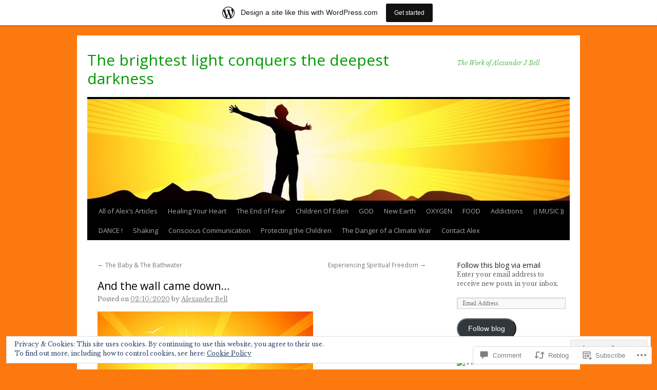

--- FILE ---
content_type: text/html; charset=UTF-8
request_url: https://godsrealm.com/2020/10/02/and-the-wall-came-down/
body_size: 36861
content:
<!DOCTYPE html>
<html lang="en">
<head>
<meta charset="UTF-8" />
<title>
And the wall came down&#8230; | The brightest light conquers the deepest darkness</title>
<link rel="profile" href="https://gmpg.org/xfn/11" />
<link rel="stylesheet" type="text/css" media="all" href="https://s0.wp.com/wp-content/themes/pub/twentyten/style.css?m=1659017451i&amp;ver=20190507" />
<link rel="pingback" href="https://godsrealm.com/xmlrpc.php">
<script type="text/javascript">
  WebFontConfig = {"google":{"families":["Open+Sans:r:latin,latin-ext","Libre+Baskerville:r,i,b,bi:latin,latin-ext"]},"api_url":"https:\/\/fonts-api.wp.com\/css"};
  (function() {
    var wf = document.createElement('script');
    wf.src = '/wp-content/plugins/custom-fonts/js/webfont.js';
    wf.type = 'text/javascript';
    wf.async = 'true';
    var s = document.getElementsByTagName('script')[0];
    s.parentNode.insertBefore(wf, s);
	})();
</script><style id="jetpack-custom-fonts-css">.wf-active #site-title{font-family:"Open Sans",sans-serif;font-style:normal;font-weight:400}.wf-active #site-title{font-style:normal;font-weight:400}.wf-active #site-title a{font-weight:400;font-style:normal}.wf-active .pingback a.url, .wf-active body{font-family:"Libre Baskerville",serif}.wf-active #cancel-comment-reply-link, .wf-active #site-info, .wf-active #wp-calendar, .wf-active .comment-body thead th, .wf-active .comment-body tr th, .wf-active .comment-meta, .wf-active .entry-content label, .wf-active .entry-content thead th, .wf-active .entry-content tr th, .wf-active .entry-meta, .wf-active .entry-utility, .wf-active .form-allowed-tags, .wf-active .pingback p, .wf-active .reply, .wf-active .wp-caption-text{font-family:"Libre Baskerville",serif}.wf-active h1, .wf-active h2, .wf-active h3, .wf-active h4, .wf-active h5, .wf-active h6{font-weight:400;font-family:"Open Sans",sans-serif;font-style:normal}.wf-active .page-title span{font-family:"Open Sans",sans-serif;font-style:normal;font-weight:400}.wf-active #access .menu, .wf-active #access div.menu ul, .wf-active #respond label, .wf-active .entry-title, .wf-active .navigation, .wf-active .page-title, .wf-active .widget-title, .wf-active h3#comments-title, .wf-active h3#reply-title{font-family:"Open Sans",sans-serif;font-style:normal;font-weight:400}.wf-active #access .menu-header, .wf-active div.menu{font-style:normal;font-weight:400}.wf-active .page-title{font-weight:400;font-style:normal}.wf-active .page-title span{font-style:normal;font-weight:400}.wf-active #content .entry-title{font-weight:400;font-style:normal}.wf-active .navigation{font-style:normal;font-weight:400}.wf-active h3#comments-title, .wf-active h3#reply-title{font-weight:400;font-style:normal}.wf-active #respond label{font-style:normal;font-weight:400}.wf-active .widget-title{font-weight:400;font-style:normal}</style>
<meta name='robots' content='max-image-preview:large' />

<!-- Async WordPress.com Remote Login -->
<script id="wpcom_remote_login_js">
var wpcom_remote_login_extra_auth = '';
function wpcom_remote_login_remove_dom_node_id( element_id ) {
	var dom_node = document.getElementById( element_id );
	if ( dom_node ) { dom_node.parentNode.removeChild( dom_node ); }
}
function wpcom_remote_login_remove_dom_node_classes( class_name ) {
	var dom_nodes = document.querySelectorAll( '.' + class_name );
	for ( var i = 0; i < dom_nodes.length; i++ ) {
		dom_nodes[ i ].parentNode.removeChild( dom_nodes[ i ] );
	}
}
function wpcom_remote_login_final_cleanup() {
	wpcom_remote_login_remove_dom_node_classes( "wpcom_remote_login_msg" );
	wpcom_remote_login_remove_dom_node_id( "wpcom_remote_login_key" );
	wpcom_remote_login_remove_dom_node_id( "wpcom_remote_login_validate" );
	wpcom_remote_login_remove_dom_node_id( "wpcom_remote_login_js" );
	wpcom_remote_login_remove_dom_node_id( "wpcom_request_access_iframe" );
	wpcom_remote_login_remove_dom_node_id( "wpcom_request_access_styles" );
}

// Watch for messages back from the remote login
window.addEventListener( "message", function( e ) {
	if ( e.origin === "https://r-login.wordpress.com" ) {
		var data = {};
		try {
			data = JSON.parse( e.data );
		} catch( e ) {
			wpcom_remote_login_final_cleanup();
			return;
		}

		if ( data.msg === 'LOGIN' ) {
			// Clean up the login check iframe
			wpcom_remote_login_remove_dom_node_id( "wpcom_remote_login_key" );

			var id_regex = new RegExp( /^[0-9]+$/ );
			var token_regex = new RegExp( /^.*|.*|.*$/ );
			if (
				token_regex.test( data.token )
				&& id_regex.test( data.wpcomid )
			) {
				// We have everything we need to ask for a login
				var script = document.createElement( "script" );
				script.setAttribute( "id", "wpcom_remote_login_validate" );
				script.src = '/remote-login.php?wpcom_remote_login=validate'
					+ '&wpcomid=' + data.wpcomid
					+ '&token=' + encodeURIComponent( data.token )
					+ '&host=' + window.location.protocol
					+ '//' + window.location.hostname
					+ '&postid=5786'
					+ '&is_singular=1';
				document.body.appendChild( script );
			}

			return;
		}

		// Safari ITP, not logged in, so redirect
		if ( data.msg === 'LOGIN-REDIRECT' ) {
			window.location = 'https://wordpress.com/log-in?redirect_to=' + window.location.href;
			return;
		}

		// Safari ITP, storage access failed, remove the request
		if ( data.msg === 'LOGIN-REMOVE' ) {
			var css_zap = 'html { -webkit-transition: margin-top 1s; transition: margin-top 1s; } /* 9001 */ html { margin-top: 0 !important; } * html body { margin-top: 0 !important; } @media screen and ( max-width: 782px ) { html { margin-top: 0 !important; } * html body { margin-top: 0 !important; } }';
			var style_zap = document.createElement( 'style' );
			style_zap.type = 'text/css';
			style_zap.appendChild( document.createTextNode( css_zap ) );
			document.body.appendChild( style_zap );

			var e = document.getElementById( 'wpcom_request_access_iframe' );
			e.parentNode.removeChild( e );

			document.cookie = 'wordpress_com_login_access=denied; path=/; max-age=31536000';

			return;
		}

		// Safari ITP
		if ( data.msg === 'REQUEST_ACCESS' ) {
			console.log( 'request access: safari' );

			// Check ITP iframe enable/disable knob
			if ( wpcom_remote_login_extra_auth !== 'safari_itp_iframe' ) {
				return;
			}

			// If we are in a "private window" there is no ITP.
			var private_window = false;
			try {
				var opendb = window.openDatabase( null, null, null, null );
			} catch( e ) {
				private_window = true;
			}

			if ( private_window ) {
				console.log( 'private window' );
				return;
			}

			var iframe = document.createElement( 'iframe' );
			iframe.id = 'wpcom_request_access_iframe';
			iframe.setAttribute( 'scrolling', 'no' );
			iframe.setAttribute( 'sandbox', 'allow-storage-access-by-user-activation allow-scripts allow-same-origin allow-top-navigation-by-user-activation' );
			iframe.src = 'https://r-login.wordpress.com/remote-login.php?wpcom_remote_login=request_access&origin=' + encodeURIComponent( data.origin ) + '&wpcomid=' + encodeURIComponent( data.wpcomid );

			var css = 'html { -webkit-transition: margin-top 1s; transition: margin-top 1s; } /* 9001 */ html { margin-top: 46px !important; } * html body { margin-top: 46px !important; } @media screen and ( max-width: 660px ) { html { margin-top: 71px !important; } * html body { margin-top: 71px !important; } #wpcom_request_access_iframe { display: block; height: 71px !important; } } #wpcom_request_access_iframe { border: 0px; height: 46px; position: fixed; top: 0; left: 0; width: 100%; min-width: 100%; z-index: 99999; background: #23282d; } ';

			var style = document.createElement( 'style' );
			style.type = 'text/css';
			style.id = 'wpcom_request_access_styles';
			style.appendChild( document.createTextNode( css ) );
			document.body.appendChild( style );

			document.body.appendChild( iframe );
		}

		if ( data.msg === 'DONE' ) {
			wpcom_remote_login_final_cleanup();
		}
	}
}, false );

// Inject the remote login iframe after the page has had a chance to load
// more critical resources
window.addEventListener( "DOMContentLoaded", function( e ) {
	var iframe = document.createElement( "iframe" );
	iframe.style.display = "none";
	iframe.setAttribute( "scrolling", "no" );
	iframe.setAttribute( "id", "wpcom_remote_login_key" );
	iframe.src = "https://r-login.wordpress.com/remote-login.php"
		+ "?wpcom_remote_login=key"
		+ "&origin=aHR0cHM6Ly9nb2RzcmVhbG0uY29t"
		+ "&wpcomid=61569708"
		+ "&time=" + Math.floor( Date.now() / 1000 );
	document.body.appendChild( iframe );
}, false );
</script>
<link rel='dns-prefetch' href='//s0.wp.com' />
<link rel='dns-prefetch' href='//widgets.wp.com' />
<link rel="alternate" type="application/rss+xml" title="The brightest light conquers the deepest darkness &raquo; Feed" href="https://godsrealm.com/feed/" />
<link rel="alternate" type="application/rss+xml" title="The brightest light conquers the deepest darkness &raquo; Comments Feed" href="https://godsrealm.com/comments/feed/" />
<link rel="alternate" type="application/rss+xml" title="The brightest light conquers the deepest darkness &raquo; And the wall came&nbsp;down&#8230; Comments Feed" href="https://godsrealm.com/2020/10/02/and-the-wall-came-down/feed/" />
	<script type="text/javascript">
		/* <![CDATA[ */
		function addLoadEvent(func) {
			var oldonload = window.onload;
			if (typeof window.onload != 'function') {
				window.onload = func;
			} else {
				window.onload = function () {
					oldonload();
					func();
				}
			}
		}
		/* ]]> */
	</script>
	<link crossorigin='anonymous' rel='stylesheet' id='all-css-0-1' href='/_static/??-eJxtjEsOwjAMRC9EMBUoiAXiLG6wojTOR7WjiNuTdoGEYDkz7w30alzJSlkhNVO5+ZAFenh6UgFqYy0xkGHsoJQqo5KA6Ivp6EQO8P+AQxzYQlrRRbOnH3zm4j9CwjWShuzNjCsM9LvZ5Ee6T1c72cvpZs/LG8VZRLg=&cssminify=yes' type='text/css' media='all' />
<style id='wp-emoji-styles-inline-css'>

	img.wp-smiley, img.emoji {
		display: inline !important;
		border: none !important;
		box-shadow: none !important;
		height: 1em !important;
		width: 1em !important;
		margin: 0 0.07em !important;
		vertical-align: -0.1em !important;
		background: none !important;
		padding: 0 !important;
	}
/*# sourceURL=wp-emoji-styles-inline-css */
</style>
<link crossorigin='anonymous' rel='stylesheet' id='all-css-2-1' href='/wp-content/plugins/gutenberg-core/v22.2.0/build/styles/block-library/style.css?m=1764855221i&cssminify=yes' type='text/css' media='all' />
<style id='wp-block-library-inline-css'>
.has-text-align-justify {
	text-align:justify;
}
.has-text-align-justify{text-align:justify;}

/*# sourceURL=wp-block-library-inline-css */
</style><style id='global-styles-inline-css'>
:root{--wp--preset--aspect-ratio--square: 1;--wp--preset--aspect-ratio--4-3: 4/3;--wp--preset--aspect-ratio--3-4: 3/4;--wp--preset--aspect-ratio--3-2: 3/2;--wp--preset--aspect-ratio--2-3: 2/3;--wp--preset--aspect-ratio--16-9: 16/9;--wp--preset--aspect-ratio--9-16: 9/16;--wp--preset--color--black: #000;--wp--preset--color--cyan-bluish-gray: #abb8c3;--wp--preset--color--white: #fff;--wp--preset--color--pale-pink: #f78da7;--wp--preset--color--vivid-red: #cf2e2e;--wp--preset--color--luminous-vivid-orange: #ff6900;--wp--preset--color--luminous-vivid-amber: #fcb900;--wp--preset--color--light-green-cyan: #7bdcb5;--wp--preset--color--vivid-green-cyan: #00d084;--wp--preset--color--pale-cyan-blue: #8ed1fc;--wp--preset--color--vivid-cyan-blue: #0693e3;--wp--preset--color--vivid-purple: #9b51e0;--wp--preset--color--blue: #0066cc;--wp--preset--color--medium-gray: #666;--wp--preset--color--light-gray: #f1f1f1;--wp--preset--gradient--vivid-cyan-blue-to-vivid-purple: linear-gradient(135deg,rgb(6,147,227) 0%,rgb(155,81,224) 100%);--wp--preset--gradient--light-green-cyan-to-vivid-green-cyan: linear-gradient(135deg,rgb(122,220,180) 0%,rgb(0,208,130) 100%);--wp--preset--gradient--luminous-vivid-amber-to-luminous-vivid-orange: linear-gradient(135deg,rgb(252,185,0) 0%,rgb(255,105,0) 100%);--wp--preset--gradient--luminous-vivid-orange-to-vivid-red: linear-gradient(135deg,rgb(255,105,0) 0%,rgb(207,46,46) 100%);--wp--preset--gradient--very-light-gray-to-cyan-bluish-gray: linear-gradient(135deg,rgb(238,238,238) 0%,rgb(169,184,195) 100%);--wp--preset--gradient--cool-to-warm-spectrum: linear-gradient(135deg,rgb(74,234,220) 0%,rgb(151,120,209) 20%,rgb(207,42,186) 40%,rgb(238,44,130) 60%,rgb(251,105,98) 80%,rgb(254,248,76) 100%);--wp--preset--gradient--blush-light-purple: linear-gradient(135deg,rgb(255,206,236) 0%,rgb(152,150,240) 100%);--wp--preset--gradient--blush-bordeaux: linear-gradient(135deg,rgb(254,205,165) 0%,rgb(254,45,45) 50%,rgb(107,0,62) 100%);--wp--preset--gradient--luminous-dusk: linear-gradient(135deg,rgb(255,203,112) 0%,rgb(199,81,192) 50%,rgb(65,88,208) 100%);--wp--preset--gradient--pale-ocean: linear-gradient(135deg,rgb(255,245,203) 0%,rgb(182,227,212) 50%,rgb(51,167,181) 100%);--wp--preset--gradient--electric-grass: linear-gradient(135deg,rgb(202,248,128) 0%,rgb(113,206,126) 100%);--wp--preset--gradient--midnight: linear-gradient(135deg,rgb(2,3,129) 0%,rgb(40,116,252) 100%);--wp--preset--font-size--small: 13px;--wp--preset--font-size--medium: 20px;--wp--preset--font-size--large: 36px;--wp--preset--font-size--x-large: 42px;--wp--preset--font-family--albert-sans: 'Albert Sans', sans-serif;--wp--preset--font-family--alegreya: Alegreya, serif;--wp--preset--font-family--arvo: Arvo, serif;--wp--preset--font-family--bodoni-moda: 'Bodoni Moda', serif;--wp--preset--font-family--bricolage-grotesque: 'Bricolage Grotesque', sans-serif;--wp--preset--font-family--cabin: Cabin, sans-serif;--wp--preset--font-family--chivo: Chivo, sans-serif;--wp--preset--font-family--commissioner: Commissioner, sans-serif;--wp--preset--font-family--cormorant: Cormorant, serif;--wp--preset--font-family--courier-prime: 'Courier Prime', monospace;--wp--preset--font-family--crimson-pro: 'Crimson Pro', serif;--wp--preset--font-family--dm-mono: 'DM Mono', monospace;--wp--preset--font-family--dm-sans: 'DM Sans', sans-serif;--wp--preset--font-family--dm-serif-display: 'DM Serif Display', serif;--wp--preset--font-family--domine: Domine, serif;--wp--preset--font-family--eb-garamond: 'EB Garamond', serif;--wp--preset--font-family--epilogue: Epilogue, sans-serif;--wp--preset--font-family--fahkwang: Fahkwang, sans-serif;--wp--preset--font-family--figtree: Figtree, sans-serif;--wp--preset--font-family--fira-sans: 'Fira Sans', sans-serif;--wp--preset--font-family--fjalla-one: 'Fjalla One', sans-serif;--wp--preset--font-family--fraunces: Fraunces, serif;--wp--preset--font-family--gabarito: Gabarito, system-ui;--wp--preset--font-family--ibm-plex-mono: 'IBM Plex Mono', monospace;--wp--preset--font-family--ibm-plex-sans: 'IBM Plex Sans', sans-serif;--wp--preset--font-family--ibarra-real-nova: 'Ibarra Real Nova', serif;--wp--preset--font-family--instrument-serif: 'Instrument Serif', serif;--wp--preset--font-family--inter: Inter, sans-serif;--wp--preset--font-family--josefin-sans: 'Josefin Sans', sans-serif;--wp--preset--font-family--jost: Jost, sans-serif;--wp--preset--font-family--libre-baskerville: 'Libre Baskerville', serif;--wp--preset--font-family--libre-franklin: 'Libre Franklin', sans-serif;--wp--preset--font-family--literata: Literata, serif;--wp--preset--font-family--lora: Lora, serif;--wp--preset--font-family--merriweather: Merriweather, serif;--wp--preset--font-family--montserrat: Montserrat, sans-serif;--wp--preset--font-family--newsreader: Newsreader, serif;--wp--preset--font-family--noto-sans-mono: 'Noto Sans Mono', sans-serif;--wp--preset--font-family--nunito: Nunito, sans-serif;--wp--preset--font-family--open-sans: 'Open Sans', sans-serif;--wp--preset--font-family--overpass: Overpass, sans-serif;--wp--preset--font-family--pt-serif: 'PT Serif', serif;--wp--preset--font-family--petrona: Petrona, serif;--wp--preset--font-family--piazzolla: Piazzolla, serif;--wp--preset--font-family--playfair-display: 'Playfair Display', serif;--wp--preset--font-family--plus-jakarta-sans: 'Plus Jakarta Sans', sans-serif;--wp--preset--font-family--poppins: Poppins, sans-serif;--wp--preset--font-family--raleway: Raleway, sans-serif;--wp--preset--font-family--roboto: Roboto, sans-serif;--wp--preset--font-family--roboto-slab: 'Roboto Slab', serif;--wp--preset--font-family--rubik: Rubik, sans-serif;--wp--preset--font-family--rufina: Rufina, serif;--wp--preset--font-family--sora: Sora, sans-serif;--wp--preset--font-family--source-sans-3: 'Source Sans 3', sans-serif;--wp--preset--font-family--source-serif-4: 'Source Serif 4', serif;--wp--preset--font-family--space-mono: 'Space Mono', monospace;--wp--preset--font-family--syne: Syne, sans-serif;--wp--preset--font-family--texturina: Texturina, serif;--wp--preset--font-family--urbanist: Urbanist, sans-serif;--wp--preset--font-family--work-sans: 'Work Sans', sans-serif;--wp--preset--spacing--20: 0.44rem;--wp--preset--spacing--30: 0.67rem;--wp--preset--spacing--40: 1rem;--wp--preset--spacing--50: 1.5rem;--wp--preset--spacing--60: 2.25rem;--wp--preset--spacing--70: 3.38rem;--wp--preset--spacing--80: 5.06rem;--wp--preset--shadow--natural: 6px 6px 9px rgba(0, 0, 0, 0.2);--wp--preset--shadow--deep: 12px 12px 50px rgba(0, 0, 0, 0.4);--wp--preset--shadow--sharp: 6px 6px 0px rgba(0, 0, 0, 0.2);--wp--preset--shadow--outlined: 6px 6px 0px -3px rgb(255, 255, 255), 6px 6px rgb(0, 0, 0);--wp--preset--shadow--crisp: 6px 6px 0px rgb(0, 0, 0);}:where(.is-layout-flex){gap: 0.5em;}:where(.is-layout-grid){gap: 0.5em;}body .is-layout-flex{display: flex;}.is-layout-flex{flex-wrap: wrap;align-items: center;}.is-layout-flex > :is(*, div){margin: 0;}body .is-layout-grid{display: grid;}.is-layout-grid > :is(*, div){margin: 0;}:where(.wp-block-columns.is-layout-flex){gap: 2em;}:where(.wp-block-columns.is-layout-grid){gap: 2em;}:where(.wp-block-post-template.is-layout-flex){gap: 1.25em;}:where(.wp-block-post-template.is-layout-grid){gap: 1.25em;}.has-black-color{color: var(--wp--preset--color--black) !important;}.has-cyan-bluish-gray-color{color: var(--wp--preset--color--cyan-bluish-gray) !important;}.has-white-color{color: var(--wp--preset--color--white) !important;}.has-pale-pink-color{color: var(--wp--preset--color--pale-pink) !important;}.has-vivid-red-color{color: var(--wp--preset--color--vivid-red) !important;}.has-luminous-vivid-orange-color{color: var(--wp--preset--color--luminous-vivid-orange) !important;}.has-luminous-vivid-amber-color{color: var(--wp--preset--color--luminous-vivid-amber) !important;}.has-light-green-cyan-color{color: var(--wp--preset--color--light-green-cyan) !important;}.has-vivid-green-cyan-color{color: var(--wp--preset--color--vivid-green-cyan) !important;}.has-pale-cyan-blue-color{color: var(--wp--preset--color--pale-cyan-blue) !important;}.has-vivid-cyan-blue-color{color: var(--wp--preset--color--vivid-cyan-blue) !important;}.has-vivid-purple-color{color: var(--wp--preset--color--vivid-purple) !important;}.has-black-background-color{background-color: var(--wp--preset--color--black) !important;}.has-cyan-bluish-gray-background-color{background-color: var(--wp--preset--color--cyan-bluish-gray) !important;}.has-white-background-color{background-color: var(--wp--preset--color--white) !important;}.has-pale-pink-background-color{background-color: var(--wp--preset--color--pale-pink) !important;}.has-vivid-red-background-color{background-color: var(--wp--preset--color--vivid-red) !important;}.has-luminous-vivid-orange-background-color{background-color: var(--wp--preset--color--luminous-vivid-orange) !important;}.has-luminous-vivid-amber-background-color{background-color: var(--wp--preset--color--luminous-vivid-amber) !important;}.has-light-green-cyan-background-color{background-color: var(--wp--preset--color--light-green-cyan) !important;}.has-vivid-green-cyan-background-color{background-color: var(--wp--preset--color--vivid-green-cyan) !important;}.has-pale-cyan-blue-background-color{background-color: var(--wp--preset--color--pale-cyan-blue) !important;}.has-vivid-cyan-blue-background-color{background-color: var(--wp--preset--color--vivid-cyan-blue) !important;}.has-vivid-purple-background-color{background-color: var(--wp--preset--color--vivid-purple) !important;}.has-black-border-color{border-color: var(--wp--preset--color--black) !important;}.has-cyan-bluish-gray-border-color{border-color: var(--wp--preset--color--cyan-bluish-gray) !important;}.has-white-border-color{border-color: var(--wp--preset--color--white) !important;}.has-pale-pink-border-color{border-color: var(--wp--preset--color--pale-pink) !important;}.has-vivid-red-border-color{border-color: var(--wp--preset--color--vivid-red) !important;}.has-luminous-vivid-orange-border-color{border-color: var(--wp--preset--color--luminous-vivid-orange) !important;}.has-luminous-vivid-amber-border-color{border-color: var(--wp--preset--color--luminous-vivid-amber) !important;}.has-light-green-cyan-border-color{border-color: var(--wp--preset--color--light-green-cyan) !important;}.has-vivid-green-cyan-border-color{border-color: var(--wp--preset--color--vivid-green-cyan) !important;}.has-pale-cyan-blue-border-color{border-color: var(--wp--preset--color--pale-cyan-blue) !important;}.has-vivid-cyan-blue-border-color{border-color: var(--wp--preset--color--vivid-cyan-blue) !important;}.has-vivid-purple-border-color{border-color: var(--wp--preset--color--vivid-purple) !important;}.has-vivid-cyan-blue-to-vivid-purple-gradient-background{background: var(--wp--preset--gradient--vivid-cyan-blue-to-vivid-purple) !important;}.has-light-green-cyan-to-vivid-green-cyan-gradient-background{background: var(--wp--preset--gradient--light-green-cyan-to-vivid-green-cyan) !important;}.has-luminous-vivid-amber-to-luminous-vivid-orange-gradient-background{background: var(--wp--preset--gradient--luminous-vivid-amber-to-luminous-vivid-orange) !important;}.has-luminous-vivid-orange-to-vivid-red-gradient-background{background: var(--wp--preset--gradient--luminous-vivid-orange-to-vivid-red) !important;}.has-very-light-gray-to-cyan-bluish-gray-gradient-background{background: var(--wp--preset--gradient--very-light-gray-to-cyan-bluish-gray) !important;}.has-cool-to-warm-spectrum-gradient-background{background: var(--wp--preset--gradient--cool-to-warm-spectrum) !important;}.has-blush-light-purple-gradient-background{background: var(--wp--preset--gradient--blush-light-purple) !important;}.has-blush-bordeaux-gradient-background{background: var(--wp--preset--gradient--blush-bordeaux) !important;}.has-luminous-dusk-gradient-background{background: var(--wp--preset--gradient--luminous-dusk) !important;}.has-pale-ocean-gradient-background{background: var(--wp--preset--gradient--pale-ocean) !important;}.has-electric-grass-gradient-background{background: var(--wp--preset--gradient--electric-grass) !important;}.has-midnight-gradient-background{background: var(--wp--preset--gradient--midnight) !important;}.has-small-font-size{font-size: var(--wp--preset--font-size--small) !important;}.has-medium-font-size{font-size: var(--wp--preset--font-size--medium) !important;}.has-large-font-size{font-size: var(--wp--preset--font-size--large) !important;}.has-x-large-font-size{font-size: var(--wp--preset--font-size--x-large) !important;}.has-albert-sans-font-family{font-family: var(--wp--preset--font-family--albert-sans) !important;}.has-alegreya-font-family{font-family: var(--wp--preset--font-family--alegreya) !important;}.has-arvo-font-family{font-family: var(--wp--preset--font-family--arvo) !important;}.has-bodoni-moda-font-family{font-family: var(--wp--preset--font-family--bodoni-moda) !important;}.has-bricolage-grotesque-font-family{font-family: var(--wp--preset--font-family--bricolage-grotesque) !important;}.has-cabin-font-family{font-family: var(--wp--preset--font-family--cabin) !important;}.has-chivo-font-family{font-family: var(--wp--preset--font-family--chivo) !important;}.has-commissioner-font-family{font-family: var(--wp--preset--font-family--commissioner) !important;}.has-cormorant-font-family{font-family: var(--wp--preset--font-family--cormorant) !important;}.has-courier-prime-font-family{font-family: var(--wp--preset--font-family--courier-prime) !important;}.has-crimson-pro-font-family{font-family: var(--wp--preset--font-family--crimson-pro) !important;}.has-dm-mono-font-family{font-family: var(--wp--preset--font-family--dm-mono) !important;}.has-dm-sans-font-family{font-family: var(--wp--preset--font-family--dm-sans) !important;}.has-dm-serif-display-font-family{font-family: var(--wp--preset--font-family--dm-serif-display) !important;}.has-domine-font-family{font-family: var(--wp--preset--font-family--domine) !important;}.has-eb-garamond-font-family{font-family: var(--wp--preset--font-family--eb-garamond) !important;}.has-epilogue-font-family{font-family: var(--wp--preset--font-family--epilogue) !important;}.has-fahkwang-font-family{font-family: var(--wp--preset--font-family--fahkwang) !important;}.has-figtree-font-family{font-family: var(--wp--preset--font-family--figtree) !important;}.has-fira-sans-font-family{font-family: var(--wp--preset--font-family--fira-sans) !important;}.has-fjalla-one-font-family{font-family: var(--wp--preset--font-family--fjalla-one) !important;}.has-fraunces-font-family{font-family: var(--wp--preset--font-family--fraunces) !important;}.has-gabarito-font-family{font-family: var(--wp--preset--font-family--gabarito) !important;}.has-ibm-plex-mono-font-family{font-family: var(--wp--preset--font-family--ibm-plex-mono) !important;}.has-ibm-plex-sans-font-family{font-family: var(--wp--preset--font-family--ibm-plex-sans) !important;}.has-ibarra-real-nova-font-family{font-family: var(--wp--preset--font-family--ibarra-real-nova) !important;}.has-instrument-serif-font-family{font-family: var(--wp--preset--font-family--instrument-serif) !important;}.has-inter-font-family{font-family: var(--wp--preset--font-family--inter) !important;}.has-josefin-sans-font-family{font-family: var(--wp--preset--font-family--josefin-sans) !important;}.has-jost-font-family{font-family: var(--wp--preset--font-family--jost) !important;}.has-libre-baskerville-font-family{font-family: var(--wp--preset--font-family--libre-baskerville) !important;}.has-libre-franklin-font-family{font-family: var(--wp--preset--font-family--libre-franklin) !important;}.has-literata-font-family{font-family: var(--wp--preset--font-family--literata) !important;}.has-lora-font-family{font-family: var(--wp--preset--font-family--lora) !important;}.has-merriweather-font-family{font-family: var(--wp--preset--font-family--merriweather) !important;}.has-montserrat-font-family{font-family: var(--wp--preset--font-family--montserrat) !important;}.has-newsreader-font-family{font-family: var(--wp--preset--font-family--newsreader) !important;}.has-noto-sans-mono-font-family{font-family: var(--wp--preset--font-family--noto-sans-mono) !important;}.has-nunito-font-family{font-family: var(--wp--preset--font-family--nunito) !important;}.has-open-sans-font-family{font-family: var(--wp--preset--font-family--open-sans) !important;}.has-overpass-font-family{font-family: var(--wp--preset--font-family--overpass) !important;}.has-pt-serif-font-family{font-family: var(--wp--preset--font-family--pt-serif) !important;}.has-petrona-font-family{font-family: var(--wp--preset--font-family--petrona) !important;}.has-piazzolla-font-family{font-family: var(--wp--preset--font-family--piazzolla) !important;}.has-playfair-display-font-family{font-family: var(--wp--preset--font-family--playfair-display) !important;}.has-plus-jakarta-sans-font-family{font-family: var(--wp--preset--font-family--plus-jakarta-sans) !important;}.has-poppins-font-family{font-family: var(--wp--preset--font-family--poppins) !important;}.has-raleway-font-family{font-family: var(--wp--preset--font-family--raleway) !important;}.has-roboto-font-family{font-family: var(--wp--preset--font-family--roboto) !important;}.has-roboto-slab-font-family{font-family: var(--wp--preset--font-family--roboto-slab) !important;}.has-rubik-font-family{font-family: var(--wp--preset--font-family--rubik) !important;}.has-rufina-font-family{font-family: var(--wp--preset--font-family--rufina) !important;}.has-sora-font-family{font-family: var(--wp--preset--font-family--sora) !important;}.has-source-sans-3-font-family{font-family: var(--wp--preset--font-family--source-sans-3) !important;}.has-source-serif-4-font-family{font-family: var(--wp--preset--font-family--source-serif-4) !important;}.has-space-mono-font-family{font-family: var(--wp--preset--font-family--space-mono) !important;}.has-syne-font-family{font-family: var(--wp--preset--font-family--syne) !important;}.has-texturina-font-family{font-family: var(--wp--preset--font-family--texturina) !important;}.has-urbanist-font-family{font-family: var(--wp--preset--font-family--urbanist) !important;}.has-work-sans-font-family{font-family: var(--wp--preset--font-family--work-sans) !important;}
/*# sourceURL=global-styles-inline-css */
</style>

<style id='classic-theme-styles-inline-css'>
/*! This file is auto-generated */
.wp-block-button__link{color:#fff;background-color:#32373c;border-radius:9999px;box-shadow:none;text-decoration:none;padding:calc(.667em + 2px) calc(1.333em + 2px);font-size:1.125em}.wp-block-file__button{background:#32373c;color:#fff;text-decoration:none}
/*# sourceURL=/wp-includes/css/classic-themes.min.css */
</style>
<link crossorigin='anonymous' rel='stylesheet' id='all-css-4-1' href='/_static/??-eJx9j8sOwkAIRX/IkTZGGxfGTzHzIHVq55GBaf18aZpu1HRD4MLhAsxZ2RQZI0OoKo+195HApoKih6wZZCKg8xpHDDJ2tEQH+I/N3vXIgtOWK8b3PpLFRhmTCxIpicHXoPgpXrTHDchZ25cSaV2xNoBq3HqPCaNLBXTlFDSztz8UULFgqh8dTFiMOIu4fEnf9XLLPdza7tI07fl66oYPKzZ26Q==&cssminify=yes' type='text/css' media='all' />
<link rel='stylesheet' id='verbum-gutenberg-css-css' href='https://widgets.wp.com/verbum-block-editor/block-editor.css?ver=1738686361' media='all' />
<link crossorigin='anonymous' rel='stylesheet' id='all-css-6-1' href='/_static/??-eJyFjsEOwjAMQ3+IECaxiR0Q37JVoRTaplpSVfv7hRsTEtxsy88ytgKOs1JW1AclEix1Rm0WrJbiHNm95OhEDvivK7pGglYcpy8gVSix+pAFF7JRb9KjtT7sL8gTg12ZNHDeGbjHKSxv9Jau3dCdzv3YX8bnBqh7UWU=&cssminify=yes' type='text/css' media='all' />
<style id='jetpack-global-styles-frontend-style-inline-css'>
:root { --font-headings: unset; --font-base: unset; --font-headings-default: -apple-system,BlinkMacSystemFont,"Segoe UI",Roboto,Oxygen-Sans,Ubuntu,Cantarell,"Helvetica Neue",sans-serif; --font-base-default: -apple-system,BlinkMacSystemFont,"Segoe UI",Roboto,Oxygen-Sans,Ubuntu,Cantarell,"Helvetica Neue",sans-serif;}
/*# sourceURL=jetpack-global-styles-frontend-style-inline-css */
</style>
<link crossorigin='anonymous' rel='stylesheet' id='all-css-8-1' href='/_static/??-eJyNjcsKAjEMRX/IGtQZBxfip0hMS9sxTYppGfx7H7gRN+7ugcs5sFRHKi1Ig9Jd5R6zGMyhVaTrh8G6QFHfORhYwlvw6P39PbPENZmt4G/ROQuBKWVkxxrVvuBH1lIoz2waILJekF+HUzlupnG3nQ77YZwfuRJIaQ==&cssminify=yes' type='text/css' media='all' />
<script type="text/javascript" id="wpcom-actionbar-placeholder-js-extra">
/* <![CDATA[ */
var actionbardata = {"siteID":"61569708","postID":"5786","siteURL":"https://godsrealm.com","xhrURL":"https://godsrealm.com/wp-admin/admin-ajax.php","nonce":"e2af7c2f62","isLoggedIn":"","statusMessage":"","subsEmailDefault":"instantly","proxyScriptUrl":"https://s0.wp.com/wp-content/js/wpcom-proxy-request.js?m=1513050504i&amp;ver=20211021","shortlink":"https://wp.me/p4al5O-1vk","i18n":{"followedText":"New posts from this site will now appear in your \u003Ca href=\"https://wordpress.com/reader\"\u003EReader\u003C/a\u003E","foldBar":"Collapse this bar","unfoldBar":"Expand this bar","shortLinkCopied":"Shortlink copied to clipboard."}};
//# sourceURL=wpcom-actionbar-placeholder-js-extra
/* ]]> */
</script>
<script type="text/javascript" id="jetpack-mu-wpcom-settings-js-before">
/* <![CDATA[ */
var JETPACK_MU_WPCOM_SETTINGS = {"assetsUrl":"https://s0.wp.com/wp-content/mu-plugins/jetpack-mu-wpcom-plugin/sun/jetpack_vendor/automattic/jetpack-mu-wpcom/src/build/"};
//# sourceURL=jetpack-mu-wpcom-settings-js-before
/* ]]> */
</script>
<script crossorigin='anonymous' type='text/javascript'  src='/_static/??/wp-content/js/rlt-proxy.js,/wp-content/blog-plugins/wordads-classes/js/cmp/v2/cmp-non-gdpr.js?m=1720530689j'></script>
<script type="text/javascript" id="rlt-proxy-js-after">
/* <![CDATA[ */
	rltInitialize( {"token":null,"iframeOrigins":["https:\/\/widgets.wp.com"]} );
//# sourceURL=rlt-proxy-js-after
/* ]]> */
</script>
<link rel="EditURI" type="application/rsd+xml" title="RSD" href="https://godsrealm.wordpress.com/xmlrpc.php?rsd" />
<meta name="generator" content="WordPress.com" />
<link rel="canonical" href="https://godsrealm.com/2020/10/02/and-the-wall-came-down/" />
<link rel='shortlink' href='https://wp.me/p4al5O-1vk' />
<link rel="alternate" type="application/json+oembed" href="https://public-api.wordpress.com/oembed/?format=json&amp;url=https%3A%2F%2Fgodsrealm.com%2F2020%2F10%2F02%2Fand-the-wall-came-down%2F&amp;for=wpcom-auto-discovery" /><link rel="alternate" type="application/xml+oembed" href="https://public-api.wordpress.com/oembed/?format=xml&amp;url=https%3A%2F%2Fgodsrealm.com%2F2020%2F10%2F02%2Fand-the-wall-came-down%2F&amp;for=wpcom-auto-discovery" />
<!-- Jetpack Open Graph Tags -->
<meta property="og:type" content="article" />
<meta property="og:title" content="And the wall came down&#8230;" />
<meta property="og:url" content="https://godsrealm.com/2020/10/02/and-the-wall-came-down/" />
<meta property="og:description" content="Around every human heart there is a wall of fearful protection that we have subconsciously built up since childhood, and that wall really needs to come down. Why? Because it prevents us from being …" />
<meta property="article:published_time" content="2020-10-02T17:45:22+00:00" />
<meta property="article:modified_time" content="2020-10-02T17:45:23+00:00" />
<meta property="og:site_name" content="The brightest light conquers the deepest darkness" />
<meta property="og:image" content="https://godsrealm.com/wp-content/uploads/2020/10/image1.jpeg" />
<meta property="og:image:width" content="420" />
<meta property="og:image:height" content="263" />
<meta property="og:image:alt" content="" />
<meta property="og:locale" content="en_US" />
<meta property="article:publisher" content="https://www.facebook.com/WordPresscom" />
<meta name="twitter:creator" content="@WorldofLight" />
<meta name="twitter:site" content="@WorldofLight" />
<meta name="twitter:text:title" content="And the wall came&nbsp;down&#8230;" />
<meta name="twitter:image" content="https://godsrealm.com/wp-content/uploads/2020/10/image1.jpeg?w=640" />
<meta name="twitter:card" content="summary_large_image" />

<!-- End Jetpack Open Graph Tags -->
<link rel='openid.server' href='https://godsrealm.com/?openidserver=1' />
<link rel='openid.delegate' href='https://godsrealm.com/' />
<link rel="search" type="application/opensearchdescription+xml" href="https://godsrealm.com/osd.xml" title="The brightest light conquers the deepest darkness" />
<link rel="search" type="application/opensearchdescription+xml" href="https://s1.wp.com/opensearch.xml" title="WordPress.com" />
<meta name="theme-color" content="#fc790f" />
<meta name="description" content="Around every human heart there is a wall of fearful protection that we have subconsciously built up since childhood, and that wall really needs to come down. Why? Because it prevents us from being truly free, joyful and happy. It prevents us from being fully open and at ease with ourselves and others. It prevents&hellip;" />
		<style type="text/css" id="twentyten-header-css">
					#site-title a,
			#site-description {
				color: #009900 !important;
			}
				</style>
	<style type="text/css" id="custom-background-css">
body.custom-background { background-color: #fc790f; }
</style>
			<script type="text/javascript">

			window.doNotSellCallback = function() {

				var linkElements = [
					'a[href="https://wordpress.com/?ref=footer_blog"]',
					'a[href="https://wordpress.com/?ref=footer_website"]',
					'a[href="https://wordpress.com/?ref=vertical_footer"]',
					'a[href^="https://wordpress.com/?ref=footer_segment_"]',
				].join(',');

				var dnsLink = document.createElement( 'a' );
				dnsLink.href = 'https://wordpress.com/advertising-program-optout/';
				dnsLink.classList.add( 'do-not-sell-link' );
				dnsLink.rel = 'nofollow';
				dnsLink.style.marginLeft = '0.5em';
				dnsLink.textContent = 'Do Not Sell or Share My Personal Information';

				var creditLinks = document.querySelectorAll( linkElements );

				if ( 0 === creditLinks.length ) {
					return false;
				}

				Array.prototype.forEach.call( creditLinks, function( el ) {
					el.insertAdjacentElement( 'afterend', dnsLink );
				});

				return true;
			};

		</script>
		<style type="text/css" id="custom-colors-css">#access ul li.current_page_item > a, #access ul li.current_page_parent > a, #access ul li.current-menu-ancestor > a, #access ul li.current-menu-item > a, #access ul li.current-menu-parent > a { color: #FFFFFF;}
#access li:hover > a, #access ul ul *:hover > a { fg2: #ffffff;}
#access a { color: #AAAAAA;}
.entry-meta a:link, .entry-utility a:link { color: #888888;}
body { background-color: #fc790f;}
</style>
<link rel="icon" href="https://godsrealm.com/wp-content/uploads/2022/05/cropped-image1.jpeg?w=32" sizes="32x32" />
<link rel="icon" href="https://godsrealm.com/wp-content/uploads/2022/05/cropped-image1.jpeg?w=192" sizes="192x192" />
<link rel="apple-touch-icon" href="https://godsrealm.com/wp-content/uploads/2022/05/cropped-image1.jpeg?w=180" />
<meta name="msapplication-TileImage" content="https://godsrealm.com/wp-content/uploads/2022/05/cropped-image1.jpeg?w=270" />
<script type="text/javascript">
	window.google_analytics_uacct = "UA-52447-2";
</script>

<script type="text/javascript">
	var _gaq = _gaq || [];
	_gaq.push(['_setAccount', 'UA-52447-2']);
	_gaq.push(['_gat._anonymizeIp']);
	_gaq.push(['_setDomainName', 'none']);
	_gaq.push(['_setAllowLinker', true]);
	_gaq.push(['_initData']);
	_gaq.push(['_trackPageview']);

	(function() {
		var ga = document.createElement('script'); ga.type = 'text/javascript'; ga.async = true;
		ga.src = ('https:' == document.location.protocol ? 'https://ssl' : 'http://www') + '.google-analytics.com/ga.js';
		(document.getElementsByTagName('head')[0] || document.getElementsByTagName('body')[0]).appendChild(ga);
	})();
</script>
<link crossorigin='anonymous' rel='stylesheet' id='all-css-0-3' href='/_static/??-eJyVjssKwkAMRX/INowP1IX4KdKmg6SdScJkQn+/FR/gTpfncjhcmLVB4Rq5QvZGk9+JDcZYtcPpxWDOcCNG6JPgZGAzaSwtmm3g50CWwVM0wK6IW0wf5z382XseckrDir1hIa0kq/tFbSZ+hK/5Eo6H3fkU9mE7Lr2lXSA=&cssminify=yes' type='text/css' media='all' />
</head>

<body class="wp-singular post-template-default single single-post postid-5786 single-format-standard custom-background wp-theme-pubtwentyten customizer-styles-applied single-author jetpack-reblog-enabled has-marketing-bar has-marketing-bar-theme-twenty-ten">
<div id="wrapper" class="hfeed">
	<div id="header">
		<div id="masthead">
			<div id="branding" role="banner">
								<div id="site-title">
					<span>
						<a href="https://godsrealm.com/" title="The brightest light conquers the deepest darkness" rel="home">The brightest light conquers the deepest darkness</a>
					</span>
				</div>
				<div id="site-description">The Work of Alexander J Bell</div>

									<a class="home-link" href="https://godsrealm.com/" title="The brightest light conquers the deepest darkness" rel="home">
						<img src="https://godsrealm.com/wp-content/uploads/2018/05/cropped-img_0767.jpg" width="940" height="198" alt="" />
					</a>
								</div><!-- #branding -->

			<div id="access" role="navigation">
								<div class="skip-link screen-reader-text"><a href="#content" title="Skip to content">Skip to content</a></div>
				<div class="menu-header"><ul id="menu-menu-1" class="menu"><li id="menu-item-122" class="menu-item menu-item-type-custom menu-item-object-custom menu-item-122"><a href="https://godsrealm.com/author/alexanderbell33/">All of Alex&#8217;s Articles</a></li>
<li id="menu-item-16090" class="menu-item menu-item-type-post_type menu-item-object-page menu-item-home menu-item-16090"><a href="https://godsrealm.com/">Healing Your Heart</a></li>
<li id="menu-item-6346" class="menu-item menu-item-type-post_type menu-item-object-page menu-item-6346"><a href="https://godsrealm.com/the-end-of-fear/">The End of Fear</a></li>
<li id="menu-item-3745" class="menu-item menu-item-type-post_type menu-item-object-post menu-item-3745"><a href="https://godsrealm.com/2018/06/13/children-of-eden/">Children Of Eden</a></li>
<li id="menu-item-5495" class="menu-item menu-item-type-post_type menu-item-object-page menu-item-5495"><a href="https://godsrealm.com/god/">GOD</a></li>
<li id="menu-item-16035" class="menu-item menu-item-type-post_type menu-item-object-page menu-item-16035"><a href="https://godsrealm.com/new-earth/">New Earth</a></li>
<li id="menu-item-3720" class="menu-item menu-item-type-post_type menu-item-object-page menu-item-3720"><a href="https://godsrealm.com/oxygen/">OXYGEN</a></li>
<li id="menu-item-311" class="menu-item menu-item-type-post_type menu-item-object-page menu-item-311"><a href="https://godsrealm.com/food/">FOOD</a></li>
<li id="menu-item-612" class="menu-item menu-item-type-post_type menu-item-object-page menu-item-612"><a href="https://godsrealm.com/addictions/">Addictions</a></li>
<li id="menu-item-3599" class="menu-item menu-item-type-post_type menu-item-object-page menu-item-3599"><a href="https://godsrealm.com/music/">(( MUSIC  ))</a></li>
<li id="menu-item-2012" class="menu-item menu-item-type-post_type menu-item-object-page menu-item-2012"><a href="https://godsrealm.com/dance/">DANCE !</a></li>
<li id="menu-item-6337" class="menu-item menu-item-type-post_type menu-item-object-page menu-item-6337"><a href="https://godsrealm.com/shaking/">Shaking</a></li>
<li id="menu-item-370" class="menu-item menu-item-type-post_type menu-item-object-page menu-item-370"><a href="https://godsrealm.com/communication/">Conscious Communication</a></li>
<li id="menu-item-16079" class="menu-item menu-item-type-post_type menu-item-object-page menu-item-16079"><a href="https://godsrealm.com/children/">Protecting the Children</a></li>
<li id="menu-item-16080" class="menu-item menu-item-type-post_type menu-item-object-page menu-item-16080"><a href="https://godsrealm.com/the-danger-of-a-climate-war/">The Danger of a Climate War</a></li>
<li id="menu-item-361" class="menu-item menu-item-type-post_type menu-item-object-page menu-item-361"><a href="https://godsrealm.com/contact/">Contact Alex</a></li>
</ul></div>			</div><!-- #access -->
		</div><!-- #masthead -->
	</div><!-- #header -->

	<div id="main">

		<div id="container">
			<div id="content" role="main">

			

				<div id="nav-above" class="navigation">
					<div class="nav-previous"><a href="https://godsrealm.com/2020/09/13/the-baby-the-bathwater/" rel="prev"><span class="meta-nav">&larr;</span> The Baby &amp; The&nbsp;Bathwater</a></div>
					<div class="nav-next"><a href="https://godsrealm.com/2020/12/11/experiencing-spiritual-freedom/" rel="next">Experiencing Spiritual Freedom <span class="meta-nav">&rarr;</span></a></div>
				</div><!-- #nav-above -->

				<div id="post-5786" class="post-5786 post type-post status-publish format-standard hentry category-uncategorized">
											<h2 class="entry-title"><a href="https://godsrealm.com/2020/10/02/and-the-wall-came-down/" rel="bookmark">And the wall came&nbsp;down&#8230;</a></h2>					
					<div class="entry-meta">
						<span class="meta-prep meta-prep-author">Posted on</span> <a href="https://godsrealm.com/2020/10/02/and-the-wall-came-down/" title="5:45 pm" rel="bookmark"><span class="entry-date">02/10/2020</span></a> <span class="meta-sep">by</span> <span class="author vcard"><a class="url fn n" href="https://godsrealm.com/author/alexanderbell33/" title="View all posts by Alexander Bell">Alexander Bell</a></span>					</div><!-- .entry-meta -->

					<div class="entry-content">
						<p><a href="https://godsrealm.com/wp-content/uploads/2020/10/image1.jpeg"><img data-attachment-id="5787" data-permalink="https://godsrealm.com/2020/10/02/and-the-wall-came-down/image1-46/" data-orig-file="https://godsrealm.com/wp-content/uploads/2020/10/image1.jpeg" data-orig-size="1280,800" data-comments-opened="1" data-image-meta="{&quot;aperture&quot;:&quot;0&quot;,&quot;credit&quot;:&quot;&quot;,&quot;camera&quot;:&quot;&quot;,&quot;caption&quot;:&quot;&quot;,&quot;created_timestamp&quot;:&quot;0&quot;,&quot;copyright&quot;:&quot;&quot;,&quot;focal_length&quot;:&quot;0&quot;,&quot;iso&quot;:&quot;0&quot;,&quot;shutter_speed&quot;:&quot;0&quot;,&quot;title&quot;:&quot;&quot;,&quot;orientation&quot;:&quot;0&quot;}" data-image-title="image1" data-image-description="" data-image-caption="&lt;p&gt;image1&lt;/p&gt;
" data-medium-file="https://godsrealm.com/wp-content/uploads/2020/10/image1.jpeg?w=300" data-large-file="https://godsrealm.com/wp-content/uploads/2020/10/image1.jpeg?w=640" src="https://godsrealm.com/wp-content/uploads/2020/10/image1.jpeg?w=640" alt=""   class="alignnone size-full wp-image-5787" srcset="https://godsrealm.com/wp-content/uploads/2020/10/image1.jpeg?w=420&amp;h=263 420w, https://godsrealm.com/wp-content/uploads/2020/10/image1.jpeg?w=840&amp;h=525 840w, https://godsrealm.com/wp-content/uploads/2020/10/image1.jpeg?w=150&amp;h=94 150w, https://godsrealm.com/wp-content/uploads/2020/10/image1.jpeg?w=300&amp;h=188 300w, https://godsrealm.com/wp-content/uploads/2020/10/image1.jpeg?w=768&amp;h=480 768w" sizes="(max-width: 420px) 100vw, 420px" /></a></p>
<p><strong>Around every human heart there is a wall of fearful protection that we have subconsciously built up since childhood, and that wall really needs to come down. </strong></p>
<p>Why? Because it prevents us from being truly free, joyful and happy. It prevents us from being fully open and at ease with ourselves and others. It prevents us from making brave and bold decisions which require the courage and integrity that come from our heart. It prevents us from knowing a much deeper peace and security, free from fear, anxiety and worry for the future. And ultimately, it prevents us from knowing and experiencing the divine beauty of spiritual truth in our heart, which in fact is what every human heart longs for. In essence, that wall keeps us weakened and disconnected, and makes us instead rely upon our ego for the things that our ego is incapable of providing. Our ego can never make us feel deeply happy, secure, loving, courageous, peaceful, fulfilled and spiritually free. But our heart certainly can.</p>
<p><strong>All we have to do is bring down that wall, because it is essentially the source of all of our problems in life. But how do we dismantle it? We cannot take it down, or even break it down&#8230; What we have to do is <em>shake it down. </em></strong></p>
<p><strong></strong></p>
<p><strong><em>The Power of Divine Energy</em></strong></p>
<p>Life, consciousness, love, God, divine truth&#8230;. it is all energy, which vibrates at a certain frequency; a very powerful frequency in fact. It is very much like electricity, and when you fully allow the current to flow and reverberates through your body and heart, you will instinctively quiver and shake to some degree. We have been conditioned to perceive quivering and shaking as a negative thing, but the opposite is true. It is a good thing, because it means your physical structure is being affected by a divine energy, and thus subtly re-structured, re-aligned and re-harmonised on the cellular level. We all need this, because it restores true balance and health to our body on the deepest level, while simultaneously releasing negative energy like fear, stress and anger.</p>
<p>We have been conditioned to fear the high-voltage power of divine energy, because of its depth and strength. We have been conditioned to feel safer with shallow feelings, shallow experiences and energies, and the idea of a power that can make us vibrate and shake with its energy can seem rather threatening to some people. Yet, ironically, that is where the deepest joy, freedom and ecstasy are to be found, and we have all been designed to experience these things. In fact our soul craves for them, and for the light they bring into our heart and mind.</p>
<p>Most of us simply don&#8217;t want strong and powerful experiences because they transform us, and we are subconsciously scared of transformation. Why? Because transformation takes us into unknown territory, beyond the controlled realm of our familiar and predictable ego and all the conceptual knowledge it furnishes our mind with. We like to remain where we are because it&#8217;s familiar, and familiarity means safety, even though it may be devoid of joy and inspiration.</p>
<p>The energy of joy vibrates intensely, and just like a high-tension overhead power line might crackle and buzz with electricity, so does our body when the voltage of our connection to divine energy is turned up higher. We vibrate with the current of universal power, the raw power of life itself, and this is exactly what ecstatic shaking is. It is simply what occurs when the powerful electrical current of divine energy is allowed to flow through our body without any resistance. We cannot help but tremble and vibrate with its energy. And it feels good when you surrender to it. It feels ecstatic. This is something most of us are not used to.</p>
<p><strong><em>Our Evolution </em></strong></p>
<p>Something very special is now happening on this planet. The power of divine energy (love/consciousness/God) is increasing upon the Earth, and we need to open up to it, prepare ourselves to harness it and embody it, rather than resisting it out of fear (which is what our ego would like us to do so that it can remain in control). There is absolutely nothing to fear because, despite its power, love will never harm us. We have just forgotten how powerful the energy of love truly is. It is the creative force of the universe.</p>
<p>So if we open up to it and let it flow through us, we will be supercharged with divine energy. We will feel the powerful divine current of love flowing and vibrating through our body and within our heart. This is totally natural and we are designed to embody it; yet we have been subconsciously programmed to fear embodying it. How has this occurred?</p>
<p><strong><em>Shaking &amp; Fear</em></strong></p>
<p>We associate shaking with fear. We say &#8220;he shook or trembled with fear&#8221;, but it is more the case that we tense up, freeze and ossify when we feel fearful . We become stiff and rigid, petrified like stone. We are for more likely to shake and quiver when we are in states of excitement, joy, ecstasy, enthusiasm and delight. You only have to observe young children (and even animals) to see this. They shake when they are excited. So this misunderstanding about why we shake is why we have a subconscious resistance to the idea of our bodies shaking and quivering. We don&#8217;t want to shake if it means having a fearful experience. And on top of that, we don&#8217;t want to feel like we are out of control because, as I mentioned previously, we instinctively feel safer when we are in control. Furthermore, we fear being judged as eccentric, strange or even mad if we shake. We even judge ourselves if we do this alone. This is the deep cultural conditioning surrounding ecstatic experiences at work in our own mind. We have been taught to fear them, when in truth it is how we set ourselves completely free from all restriction, fear and cellular disharmony, or &#8216;disease&#8217;. Shaking has been known as the most powerful healing practice for thousands of years in a myriad of cultures across the globe, most notably amongst the Kalahari bushmen of Africa, one of the oldest known cultures still in existence on this planet.</p>
<p><strong></strong></p>
<p><strong><em>The Serpent Connection</em></strong></p>
<p>With regards to the fearful conditioning surrounding shaking, it is also important to recognise that we have been conditioned very thoroughly to associate shaking and shivering with serpents. Look at the words: Shake and Snake, they&#8217;re almost identical. This similarity alone conditions us to see shaking and shivering as something serpentine. And of course, most of us know that the snake is deeply associated with the devil; i.e.Satan from the Garden of Eden. This linguistic similarity obviously connects shaking with the devil, and this is why religion has overwhelming succeeded in demonising and marginalising the physical manifestation of ecstatic divine connection, which is what shaking is.</p>
<p>This is one of the main ways that &#8216;The Church&#8217; has subtly remained in control of the masses for thousands of years, by demonising the very expression of divine power through our own body. If you don&#8217;t have your own connection to divine power and if you are conditioned to fear embodying it, you will of course be much the weaker for it, and more prone to the manifestations of powerlessness. All the negative human traits we can think of have their roots in the absence of the power of love. The more we harness loves true power &#8211; its electrical current &#8211; the more we will be a force of spiritual transformation, in ways that we cannot even imagine.</p>
<p>So, with such a taboo and stigma attached to the phenomena of shaking, quivering and trembling, people subconsciously do their best to avoid opening up to the real current of divine power, because when you feel it, it reverberates around your body and you will tremble and shake with its power, and it will electrify and enliven your heart ecstatically.</p>
<p><strong><em>Resist in fear, or Open Up in Love?</em></strong></p>
<p>As I said, stronger divine energy is now pouring down upon the earth and we will feel this increased electric/spiritual current, if we consciously choose to remain open to it. And this is the big question: do we tense up in fear and resist it, or do we let go of our fear of not being in control, relax and open our heart and body to this beautiful power. If we choose to remain open to it (which I strongly recommend) it will gradually shake and transform us from the very core of our heart, in the most liberating way imaginable. It&#8217;s the quake, the tremor that will dislodge, weaken and eventually crumble the wall of fear and animosity that we have built up around our heart, thus allowing the power of love to enter and take its rightful place on the throne.</p>
<p>Really, it&#8217;s funny that we even have to consider the question of remaining open, or closing down in resistance. It&#8217;s what you might call a &#8220;no-brainer&#8221;, which is very fitting considering that what we all would greatly benefit from doing is moving our attention out of the realm of thoughts (our head) and bringing our attention back into our body. This is the most natural thing in the world, and we just have to remember that we need to do it. We need to remember regularly to energise our body and breathe deeply, thus connecting with our body&#8217;s life-force, which is where our true power is experienced.</p>
<p>People do it everyday: moving their body vigorously, as they do when running, or walking up a hill, or dancing, or shaking. I walk a lot in the mountains near my home, but dancing or shaking to uplifting music is my favourite way, because it connects my body to the current of joy almost instantaneously. And why would we not want to dance and shake? Because of what people might think? Because we might feel foolish and self-judgemental in our own mind? Because it&#8217;s too much &#8216;hard work&#8217; to stand up and move our body, when instead we can be watching a screen of some sort, sitting in our comfortable chair or sofa?</p>
<p>Beware&#8230; if you disconnect too much from that vital power and your biological circuitry adapts to a much weaker current, you will find it challenging to reconnect again, and reconnect we all must. Why? Because there is a major evolutionary (and spiritual) process underway right now on Earth, and &#8216;major&#8217; is a colossal understatement. To evolve (which we are destined to do) we must leave behind fear and negativity, all animosity and judgement; all &#8216;lower vibrations&#8217; as some people call them.</p>
<p>We can only do this if we have a connection to a higher vibration. We can only step off one boat when the other boat appears, otherwise we will fall into the water. The boat we must step onto is the boat of joy, trust and faith; leaving the boat of doubt, insecurity and fear behind. We cannot have a foot on each boat, because the boats must move apart, as they cannot remain in each other&#8217;s presence for long.</p>
<p>Leave the fear and the doubt behind, because you are protected; you are safe in love and joy, because it is where the power of God is. Be humble and honest, and let God see if you still have tendencies towards fear, doubt and insecurity, then ask him to deal with it. Ask him to envelop and permeate you with his protective love, so that it becomes clear to you that it&#8217;s safe to relax and open your heart to his love and power. Because it is, and there is no drawback or downside whatsoever. You just have to let go of your resistance to his love, which of course is a deeply powerful love. But your heart has been specifically designed and wired for this. It&#8217;s what your heart truly needs and is waiting for, even if you are not aware of it.</p>
<p>Let me tell you that you are truly safe with God. In fact, if total security is what you desire, then only God can provide this. Only God can provide the spiritual light we are all subconsciously searching for. The power of his love running through our heart and veins will cleanse us of all spiritual darkness, all negativity, all fear and all aggression, all judgement and arrogance. As it says in the Bible: &#8220;Blessed are the pure of heart, for they shall see God&#8221;.</p>
<p><em>💛</em><br />
<em>Shine like the Sun</em><br />
<strong><em><a href="http://www.HealMe.site">http://www.HealMe.site</a></em></strong><br />
<strong></strong><br />
<strong><em>🌞 The Antidote to fear: </em></strong><a href="https://youtu.be/IjNpfqigRNc"></a><br />
<strong></strong><br />
<em>📙 <strong>My free</strong> <strong>life-changing book</strong>: <a href="http://PureHeart.me">http://PureHeart.me</a></em></p>
<p><em>🎧 <strong>My latest interview</strong>: <a href="http://AlexanderBell.org/listen">http://AlexanderBell.org/listen</a></em></p>
<p><em>🎶 <strong>All of my free music</strong> <strong>: </strong><a href="http://PureSound.site">http://PureSound.site</a></em></p>
<p><em><strong>Watch my videos</strong>: <a href="http://YouTube.com/AlexanderBell33">http://YouTube.com/AlexanderBell33</a></em></p>
<p><em>If you have children watch this: <a href="https://youtu.be/KroficwM4m8">https://youtu.be/KroficwM4m8</a></em></p>
<div id="atatags-370373-695272227cc49">
		<script type="text/javascript">
			__ATA = window.__ATA || {};
			__ATA.cmd = window.__ATA.cmd || [];
			__ATA.cmd.push(function() {
				__ATA.initVideoSlot('atatags-370373-695272227cc49', {
					sectionId: '370373',
					format: 'inread'
				});
			});
		</script>
	</div><div id="jp-post-flair" class="sharedaddy sd-like-enabled sd-sharing-enabled"><div class="sharedaddy sd-sharing-enabled"><div class="robots-nocontent sd-block sd-social sd-social-icon-text sd-sharing"><h3 class="sd-title">Please share:</h3><div class="sd-content"><ul><li class="share-twitter"><a rel="nofollow noopener noreferrer"
				data-shared="sharing-twitter-5786"
				class="share-twitter sd-button share-icon"
				href="https://godsrealm.com/2020/10/02/and-the-wall-came-down/?share=twitter"
				target="_blank"
				aria-labelledby="sharing-twitter-5786"
				>
				<span id="sharing-twitter-5786" hidden>Click to share on X (Opens in new window)</span>
				<span>X</span>
			</a></li><li class="share-facebook"><a rel="nofollow noopener noreferrer"
				data-shared="sharing-facebook-5786"
				class="share-facebook sd-button share-icon"
				href="https://godsrealm.com/2020/10/02/and-the-wall-came-down/?share=facebook"
				target="_blank"
				aria-labelledby="sharing-facebook-5786"
				>
				<span id="sharing-facebook-5786" hidden>Click to share on Facebook (Opens in new window)</span>
				<span>Facebook</span>
			</a></li><li class="share-end"></li></ul></div></div></div><div class='sharedaddy sd-block sd-like jetpack-likes-widget-wrapper jetpack-likes-widget-unloaded' id='like-post-wrapper-61569708-5786-695272227d436' data-src='//widgets.wp.com/likes/index.html?ver=20251229#blog_id=61569708&amp;post_id=5786&amp;origin=godsrealm.wordpress.com&amp;obj_id=61569708-5786-695272227d436&amp;domain=godsrealm.com' data-name='like-post-frame-61569708-5786-695272227d436' data-title='Like or Reblog'><div class='likes-widget-placeholder post-likes-widget-placeholder' style='height: 55px;'><span class='button'><span>Like</span></span> <span class='loading'>Loading...</span></div><span class='sd-text-color'></span><a class='sd-link-color'></a></div></div>											</div><!-- .entry-content -->

							<div id="entry-author-info">
						<div id="author-avatar">
							<img referrerpolicy="no-referrer" alt='Unknown&#039;s avatar' src='https://0.gravatar.com/avatar/f1b27dfd9b96ceecb5af5729487d3d8be65780a04e233b616c63ec3ab901bd56?s=60&#038;d=identicon&#038;r=G' srcset='https://0.gravatar.com/avatar/f1b27dfd9b96ceecb5af5729487d3d8be65780a04e233b616c63ec3ab901bd56?s=60&#038;d=identicon&#038;r=G 1x, https://0.gravatar.com/avatar/f1b27dfd9b96ceecb5af5729487d3d8be65780a04e233b616c63ec3ab901bd56?s=90&#038;d=identicon&#038;r=G 1.5x, https://0.gravatar.com/avatar/f1b27dfd9b96ceecb5af5729487d3d8be65780a04e233b616c63ec3ab901bd56?s=120&#038;d=identicon&#038;r=G 2x, https://0.gravatar.com/avatar/f1b27dfd9b96ceecb5af5729487d3d8be65780a04e233b616c63ec3ab901bd56?s=180&#038;d=identicon&#038;r=G 3x, https://0.gravatar.com/avatar/f1b27dfd9b96ceecb5af5729487d3d8be65780a04e233b616c63ec3ab901bd56?s=240&#038;d=identicon&#038;r=G 4x' class='avatar avatar-60' height='60' width='60' loading='lazy' decoding='async' />						</div><!-- #author-avatar -->
						<div id="author-description">
							<h2>
							About Alexander Bell							</h2>
							Lover of God, man of Christ, father-of-four, writer, composer of healing music &amp; expert on nutritional healing.
• http://AlexanderBell.org							<div id="author-link">
								<a href="https://godsrealm.com/author/alexanderbell33/" rel="author">
									View all posts by Alexander Bell <span class="meta-nav">&rarr;</span>								</a>
							</div><!-- #author-link	-->
						</div><!-- #author-description -->
					</div><!-- #entry-author-info -->

						<div class="entry-utility">
							This entry was posted in <a href="https://godsrealm.com/category/uncategorized/" rel="category tag">Uncategorized</a>. Bookmark the <a href="https://godsrealm.com/2020/10/02/and-the-wall-came-down/" title="Permalink to And the wall came&nbsp;down&#8230;" rel="bookmark">permalink</a>.													</div><!-- .entry-utility -->
					</div><!-- #post-5786 -->

				<div id="nav-below" class="navigation">
					<div class="nav-previous"><a href="https://godsrealm.com/2020/09/13/the-baby-the-bathwater/" rel="prev"><span class="meta-nav">&larr;</span> The Baby &amp; The&nbsp;Bathwater</a></div>
					<div class="nav-next"><a href="https://godsrealm.com/2020/12/11/experiencing-spiritual-freedom/" rel="next">Experiencing Spiritual Freedom <span class="meta-nav">&rarr;</span></a></div>
				</div><!-- #nav-below -->

				
			<div id="comments">



	<div id="respond" class="comment-respond">
		<h3 id="reply-title" class="comment-reply-title">Leave a comment <small><a rel="nofollow" id="cancel-comment-reply-link" href="/2020/10/02/and-the-wall-came-down/#respond" style="display:none;">Cancel reply</a></small></h3><form action="https://godsrealm.com/wp-comments-post.php" method="post" id="commentform" class="comment-form">


<div class="comment-form__verbum transparent"></div><div class="verbum-form-meta"><input type='hidden' name='comment_post_ID' value='5786' id='comment_post_ID' />
<input type='hidden' name='comment_parent' id='comment_parent' value='0' />

			<input type="hidden" name="highlander_comment_nonce" id="highlander_comment_nonce" value="958802d61b" />
			<input type="hidden" name="verbum_show_subscription_modal" value="" /></div><p style="display: none;"><input type="hidden" id="akismet_comment_nonce" name="akismet_comment_nonce" value="967e65ad21" /></p><p style="display: none !important;" class="akismet-fields-container" data-prefix="ak_"><label>&#916;<textarea name="ak_hp_textarea" cols="45" rows="8" maxlength="100"></textarea></label><input type="hidden" id="ak_js_1" name="ak_js" value="56"/><script type="text/javascript">
/* <![CDATA[ */
document.getElementById( "ak_js_1" ).setAttribute( "value", ( new Date() ).getTime() );
/* ]]> */
</script>
</p></form>	</div><!-- #respond -->
	
</div><!-- #comments -->

	
			</div><!-- #content -->
		</div><!-- #container -->


		<div id="primary" class="widget-area" role="complementary">
						<ul class="xoxo">

<li id="blog_subscription-2" class="widget-container widget_blog_subscription jetpack_subscription_widget"><h3 class="widget-title"><label for="subscribe-field">Follow this blog via email</label></h3>

			<div class="wp-block-jetpack-subscriptions__container">
			<form
				action="https://subscribe.wordpress.com"
				method="post"
				accept-charset="utf-8"
				data-blog="61569708"
				data-post_access_level="everybody"
				id="subscribe-blog"
			>
				<p>Enter your email address to receive new posts in your inbox.</p>
				<p id="subscribe-email">
					<label
						id="subscribe-field-label"
						for="subscribe-field"
						class="screen-reader-text"
					>
						Email Address:					</label>

					<input
							type="email"
							name="email"
							autocomplete="email"
							
							style="width: 95%; padding: 1px 10px"
							placeholder="Email Address"
							value=""
							id="subscribe-field"
							required
						/>				</p>

				<p id="subscribe-submit"
									>
					<input type="hidden" name="action" value="subscribe"/>
					<input type="hidden" name="blog_id" value="61569708"/>
					<input type="hidden" name="source" value="https://godsrealm.com/2020/10/02/and-the-wall-came-down/"/>
					<input type="hidden" name="sub-type" value="widget"/>
					<input type="hidden" name="redirect_fragment" value="subscribe-blog"/>
					<input type="hidden" id="_wpnonce" name="_wpnonce" value="659796391a" />					<button type="submit"
													class="wp-block-button__link"
																	>
						Follow blog					</button>
				</p>
			</form>
						</div>
			
</li><li id="media_image-2" class="widget-container widget_media_image"><h3 class="widget-title">Read the free book!</h3><style>.widget.widget_media_image { overflow: hidden; }.widget.widget_media_image img { height: auto; max-width: 100%; }</style><a href="http://alexanderbell.org/BOOK.pdf"><img class="image alignnone" src="http://healme.site/book200.jpg" alt="The Free Book" width="200" height="240" /></a></li><li id="custom_html-2" class="widget_text widget-container widget_custom_html"><h3 class="widget-title">🎶 RADIO: Now on air&#8230;</h3><div class="textwidget custom-html-widget"><a href="http://puresound.site" target="_blank" rel="noopener"><img src="https://godsrealm.files.wordpress.com/2020/01/image-1-1.png" width="200" border="0"></a></div></li><li id="media_image-5" class="widget-container widget_media_image"><h3 class="widget-title">Enjoy Alex&#8217;s free music!</h3><style>.widget.widget_media_image { overflow: hidden; }.widget.widget_media_image img { height: auto; max-width: 100%; }</style><a href="http://puresound.site"><img width="200" height="200" src="https://godsrealm.com/wp-content/uploads/2019/05/img_6997.png" class="image wp-image-4698 alignnone attachment-full size-full" alt="" decoding="async" loading="lazy" style="max-width: 100%; height: auto;" title="Heaven on Earth" srcset="https://godsrealm.com/wp-content/uploads/2019/05/img_6997.png 200w, https://godsrealm.com/wp-content/uploads/2019/05/img_6997.png?w=150&amp;h=150 150w" sizes="(max-width: 200px) 100vw, 200px" data-attachment-id="4698" data-permalink="https://godsrealm.com/img_6997/" data-orig-file="https://godsrealm.com/wp-content/uploads/2019/05/img_6997.png" data-orig-size="200,200" data-comments-opened="1" data-image-meta="{&quot;aperture&quot;:&quot;0&quot;,&quot;credit&quot;:&quot;&quot;,&quot;camera&quot;:&quot;&quot;,&quot;caption&quot;:&quot;&quot;,&quot;created_timestamp&quot;:&quot;0&quot;,&quot;copyright&quot;:&quot;&quot;,&quot;focal_length&quot;:&quot;0&quot;,&quot;iso&quot;:&quot;0&quot;,&quot;shutter_speed&quot;:&quot;0&quot;,&quot;title&quot;:&quot;&quot;,&quot;orientation&quot;:&quot;0&quot;}" data-image-title="IMG_6997" data-image-description="" data-image-caption="" data-medium-file="https://godsrealm.com/wp-content/uploads/2019/05/img_6997.png?w=200" data-large-file="https://godsrealm.com/wp-content/uploads/2019/05/img_6997.png?w=200" /></a></li><li id="media_image-7" class="widget-container widget_media_image"><style>.widget.widget_media_image { overflow: hidden; }.widget.widget_media_image img { height: auto; max-width: 100%; }</style><a href="http://puresound.site"><img width="865" height="228" src="https://godsrealm.com/wp-content/uploads/2019/05/img_6834-1.jpg?w=865" class="image wp-image-4664  attachment-865x228 size-865x228" alt="" decoding="async" loading="lazy" style="max-width: 100%; height: auto;" srcset="https://godsrealm.com/wp-content/uploads/2019/05/img_6834-1.jpg 865w, https://godsrealm.com/wp-content/uploads/2019/05/img_6834-1.jpg?w=150 150w, https://godsrealm.com/wp-content/uploads/2019/05/img_6834-1.jpg?w=300 300w, https://godsrealm.com/wp-content/uploads/2019/05/img_6834-1.jpg?w=768 768w" sizes="(max-width: 865px) 100vw, 865px" data-attachment-id="4664" data-permalink="https://godsrealm.com/img_6834-2/" data-orig-file="https://godsrealm.com/wp-content/uploads/2019/05/img_6834-1.jpg" data-orig-size="865,228" data-comments-opened="1" data-image-meta="{&quot;aperture&quot;:&quot;0&quot;,&quot;credit&quot;:&quot;&quot;,&quot;camera&quot;:&quot;&quot;,&quot;caption&quot;:&quot;&quot;,&quot;created_timestamp&quot;:&quot;1557253804&quot;,&quot;copyright&quot;:&quot;&quot;,&quot;focal_length&quot;:&quot;0&quot;,&quot;iso&quot;:&quot;0&quot;,&quot;shutter_speed&quot;:&quot;0&quot;,&quot;title&quot;:&quot;&quot;,&quot;orientation&quot;:&quot;0&quot;}" data-image-title="IMG_6834" data-image-description="" data-image-caption="" data-medium-file="https://godsrealm.com/wp-content/uploads/2019/05/img_6834-1.jpg?w=300" data-large-file="https://godsrealm.com/wp-content/uploads/2019/05/img_6834-1.jpg?w=640" /></a></li>
		<li id="recent-posts-2" class="widget-container widget_recent_entries">
		<h3 class="widget-title">ARTICLES BY ALEX</h3>
		<ul>
											<li>
					<a href="https://godsrealm.com/2025/09/24/balance-leads-to-freedom/">Balance Leads to&nbsp;Freedom</a>
									</li>
											<li>
					<a href="https://godsrealm.com/2025/09/13/freedom/">Freedom</a>
									</li>
											<li>
					<a href="https://godsrealm.com/2025/08/03/what-is-real-2/">What is Real&nbsp;?</a>
									</li>
											<li>
					<a href="https://godsrealm.com/2025/06/24/how-your-body-heals-itself/">How Your Body Heals&nbsp;Itself</a>
									</li>
											<li>
					<a href="https://godsrealm.com/2025/06/13/what-happens-when-you-really-care/">What Happens When You REALLY&nbsp;care?</a>
									</li>
											<li>
					<a href="https://godsrealm.com/2025/05/29/the-healer-and-the-punisher/">The Healer and the&nbsp;Punisher</a>
									</li>
											<li>
					<a href="https://godsrealm.com/2025/05/23/your-health-and-happiness/">Your Health and&nbsp;Happiness</a>
									</li>
											<li>
					<a href="https://godsrealm.com/2025/04/30/feeling-the-connection/">Feeling The Connection</a>
									</li>
											<li>
					<a href="https://godsrealm.com/2025/04/26/think-less-feel-more/">Think less &amp; Feel&nbsp;more</a>
									</li>
											<li>
					<a href="https://godsrealm.com/2025/04/11/transformation-through-communication/">Transformation through Communication</a>
									</li>
											<li>
					<a href="https://godsrealm.com/2025/03/25/a-bright-hope/">A Bright Hope</a>
									</li>
											<li>
					<a href="https://godsrealm.com/2025/03/20/a-generous-heart/">A Generous Heart</a>
									</li>
											<li>
					<a href="https://godsrealm.com/2025/03/02/come-home-to-love/">Come Home to&nbsp;Love</a>
									</li>
											<li>
					<a href="https://godsrealm.com/2025/02/15/letting-go-of-anger/">Letting Go of&nbsp;Anger</a>
									</li>
											<li>
					<a href="https://godsrealm.com/2025/02/13/releasing-the-fear/">Releasing the Fear</a>
									</li>
											<li>
					<a href="https://godsrealm.com/2024/12/25/see-with-the-eyes-of-christ/">See with the Eyes of&nbsp;Christ</a>
									</li>
											<li>
					<a href="https://godsrealm.com/2024/12/18/divine-loving-intelligence/">Divine Loving Intelligence</a>
									</li>
											<li>
					<a href="https://godsrealm.com/2024/12/03/are-you-over-stimulated/">Are You Over-Stimulated?</a>
									</li>
											<li>
					<a href="https://godsrealm.com/2024/12/02/value-every-human-heart/">Value Every Human&nbsp;Heart</a>
									</li>
											<li>
					<a href="https://godsrealm.com/2024/12/01/choose-wisely/">Choose Wisely</a>
									</li>
											<li>
					<a href="https://godsrealm.com/2024/11/29/an-invocational-poem/">An Invocational Poem</a>
									</li>
											<li>
					<a href="https://godsrealm.com/2024/11/27/prioritising-love/">Prioritising Love</a>
									</li>
											<li>
					<a href="https://godsrealm.com/2024/11/11/where-you-belong/">Where You Belong</a>
									</li>
											<li>
					<a href="https://godsrealm.com/2024/11/09/be-a-giver/">Be a Giver</a>
									</li>
											<li>
					<a href="https://godsrealm.com/2024/11/05/how-your-dreams-will-come-true/">How Your Dreams will Come&nbsp;True</a>
									</li>
											<li>
					<a href="https://godsrealm.com/2024/11/04/the-key-to-all-relationships/">The Key To All&nbsp;Relationships</a>
									</li>
											<li>
					<a href="https://godsrealm.com/2024/11/03/navigating-painful-relationships/">Navigating Painful Relationships</a>
									</li>
											<li>
					<a href="https://godsrealm.com/2024/10/21/love-takes-you-higher/">Love Takes You&nbsp;Higher</a>
									</li>
											<li>
					<a href="https://godsrealm.com/2024/06/13/healing-your-heart/">Your Heart Wants to&nbsp;Heal</a>
									</li>
											<li>
					<a href="https://godsrealm.com/2024/06/13/loneliness/">LONELINESS</a>
									</li>
											<li>
					<a href="https://godsrealm.com/2023/10/26/your-relationship-with-everything/">Your Relationship with&nbsp;Everything</a>
									</li>
											<li>
					<a href="https://godsrealm.com/2021/08/30/the-delusion-is-ending/">The Delusion is&nbsp;Ending</a>
									</li>
											<li>
					<a href="https://godsrealm.com/2021/04/20/this-story-will-change-your-life/">This Story Will Change Your&nbsp;Life</a>
									</li>
											<li>
					<a href="https://godsrealm.com/2021/02/13/why-are-you-here/">Why Are You&nbsp;Here?</a>
									</li>
											<li>
					<a href="https://godsrealm.com/2021/02/02/god-will-transform-you-if-you-ask-him-to/">God Will Transform You (if you ask him&nbsp;to)</a>
									</li>
											<li>
					<a href="https://godsrealm.com/2021/02/01/the-most-intelligent-choice-we-can-make/">The Most Intelligent Choice We Can&nbsp;Make</a>
									</li>
											<li>
					<a href="https://godsrealm.com/2021/02/01/the-secret-of-the-flow/">Flowing with God</a>
									</li>
											<li>
					<a href="https://godsrealm.com/2020/12/11/experiencing-spiritual-freedom/">Experiencing Spiritual Freedom</a>
									</li>
											<li>
					<a href="https://godsrealm.com/2020/10/02/and-the-wall-came-down/" aria-current="page">And the wall came&nbsp;down&#8230;</a>
									</li>
											<li>
					<a href="https://godsrealm.com/2020/09/13/the-baby-the-bathwater/">The Baby &amp; The&nbsp;Bathwater</a>
									</li>
											<li>
					<a href="https://godsrealm.com/2020/08/27/goodbye-ego-hello-love-2/">Goodbye ego, hello&nbsp;LOVE</a>
									</li>
											<li>
					<a href="https://godsrealm.com/2020/08/13/dealing-with-social-conflict-2/">Dealing with social&nbsp;conflict</a>
									</li>
											<li>
					<a href="https://godsrealm.com/2020/08/06/faith-not-fear/">Faith, not fear</a>
									</li>
											<li>
					<a href="https://godsrealm.com/2020/08/03/look-at-yourself/">Look at Yourself</a>
									</li>
											<li>
					<a href="https://godsrealm.com/2020/07/23/beliefs-desires-purpose/">Beliefs, Desires &amp;&nbsp;Purpose</a>
									</li>
											<li>
					<a href="https://godsrealm.com/2020/07/17/letting-go-and-trusting/">Letting go and&nbsp;trusting</a>
									</li>
											<li>
					<a href="https://godsrealm.com/2020/05/31/dystopia-or-utopia/">Dystopia or Utopia?</a>
									</li>
											<li>
					<a href="https://godsrealm.com/2020/04/13/follow-the-guidance-home/">Knowing who God Really&nbsp;is.</a>
									</li>
											<li>
					<a href="https://godsrealm.com/2020/04/05/the-antidote-to-the-fear-mongering/">The Antidote To The&nbsp;Fear-Mongering</a>
									</li>
											<li>
					<a href="https://godsrealm.com/2020/03/20/the-most-amazing-story-ive-ever-heard/">The Most Amazing Story I’ve Ever&nbsp;Heard</a>
									</li>
											<li>
					<a href="https://godsrealm.com/2020/03/15/it-is-vital-to-remember-this/">It is vital to remember&nbsp;this&#8230;</a>
									</li>
											<li>
					<a href="https://godsrealm.com/2020/03/11/billie-eilish/">Billie Eilish fans need to know&nbsp;this&#8230;</a>
									</li>
											<li>
					<a href="https://godsrealm.com/2020/03/10/the-world-is-changing/">The World is&nbsp;Changing&#8230;</a>
									</li>
											<li>
					<a href="https://godsrealm.com/2020/02/02/totally-protected-from-fear-darkness/">Totally protected from fear &amp;&nbsp;darkness</a>
									</li>
											<li>
					<a href="https://godsrealm.com/2020/01/21/protect-the-children/">Protect The Children</a>
									</li>
											<li>
					<a href="https://godsrealm.com/2020/01/03/your-purpose/">Your Purpose</a>
									</li>
											<li>
					<a href="https://godsrealm.com/2019/12/31/vulnerability/">The key to knowing God:&nbsp;Vulnerabilty</a>
									</li>
											<li>
					<a href="https://godsrealm.com/2019/12/15/finding-your-way/">Finding your way</a>
									</li>
											<li>
					<a href="https://godsrealm.com/2019/12/09/good-evil-and-the-media/">Good, evil and the&nbsp;media</a>
									</li>
											<li>
					<a href="https://godsrealm.com/2019/11/10/accept-gods-greatest-gift/">Accept God&#8217;s Greatest&nbsp;Gift</a>
									</li>
											<li>
					<a href="https://godsrealm.com/2019/11/01/be-a-peacemaker/">Be a peacemaker</a>
									</li>
											<li>
					<a href="https://godsrealm.com/2019/10/21/nothing-to-fear/">Nothing to fear</a>
									</li>
											<li>
					<a href="https://godsrealm.com/2019/10/08/stop-feeding-the-dragon/">Stop feeding the&nbsp;dragon</a>
									</li>
											<li>
					<a href="https://godsrealm.com/2019/09/30/the-danger-of-a-political-climate-war/">The Danger of a Political &#8220;Climate&nbsp;War&#8221;</a>
									</li>
											<li>
					<a href="https://godsrealm.com/2019/09/12/un-climate-agenda/">The U.N. Agenda &amp; The Climate&nbsp;Emergency</a>
									</li>
											<li>
					<a href="https://godsrealm.com/2019/08/24/be-fully-aware/">Be fully aware</a>
									</li>
											<li>
					<a href="https://godsrealm.com/2019/08/11/safe-from-harm/">Safe from harm</a>
									</li>
											<li>
					<a href="https://godsrealm.com/2019/08/08/fear-or-faith/">Fear or Faith</a>
									</li>
											<li>
					<a href="https://godsrealm.com/2019/08/04/you-urgently-need-the-brightest-light/">You urgently need the brightest&nbsp;light</a>
									</li>
											<li>
					<a href="https://godsrealm.com/2019/07/26/the-antidote-to-pessimism/">The Antidote to&nbsp;Pessimism</a>
									</li>
											<li>
					<a href="https://godsrealm.com/2019/07/16/releasing-the-poison/">The poison is leaving our&nbsp;system</a>
									</li>
											<li>
					<a href="https://godsrealm.com/2019/07/09/salvation-from-the-darkness/">Saved from the&nbsp;darkness</a>
									</li>
											<li>
					<a href="https://godsrealm.com/2019/07/02/the-way-to-truly-live/">Living in the&nbsp;Light</a>
									</li>
											<li>
					<a href="https://godsrealm.com/2019/06/30/positive-minds/">Positive Minds</a>
									</li>
											<li>
					<a href="https://godsrealm.com/2019/06/16/the-end-of-evil/">The End of&nbsp;Evil</a>
									</li>
											<li>
					<a href="https://godsrealm.com/2019/06/13/trust-the-highest-power/">Trust the highest&nbsp;power</a>
									</li>
											<li>
					<a href="https://godsrealm.com/2019/06/11/averting-war/">Averting war</a>
									</li>
											<li>
					<a href="https://godsrealm.com/2019/06/05/protecting-innocent-minds/">Protecting Innocent Minds</a>
									</li>
											<li>
					<a href="https://godsrealm.com/2019/05/30/who-you-truly-are/">Who You Truly&nbsp;Are</a>
									</li>
											<li>
					<a href="https://godsrealm.com/2019/05/26/divine-communion/">Divine Communion</a>
									</li>
											<li>
					<a href="https://godsrealm.com/2019/05/20/attuning-yourself/">Attuning yourself</a>
									</li>
											<li>
					<a href="https://godsrealm.com/2019/05/16/feeling-the-divine-fire/">Feeling the Divine&nbsp;Fire</a>
									</li>
											<li>
					<a href="https://godsrealm.com/2019/05/14/healing-and-anger/">Healing and Anger</a>
									</li>
											<li>
					<a href="https://godsrealm.com/2019/05/07/the-end-of-fear/">The End of&nbsp;Fear</a>
									</li>
											<li>
					<a href="https://godsrealm.com/2019/05/04/you-need-depth/">You Need Depth</a>
									</li>
											<li>
					<a href="https://godsrealm.com/2019/05/02/your-role-on-earth/">Your Role on&nbsp;Earth</a>
									</li>
											<li>
					<a href="https://godsrealm.com/2019/04/26/the-universe-breathes/">The Universe Breathes</a>
									</li>
											<li>
					<a href="https://godsrealm.com/2019/04/19/the-end-of-suffering/">The end of&nbsp;suffering</a>
									</li>
											<li>
					<a href="https://godsrealm.com/2019/04/05/healing-fear/">Healing fear</a>
									</li>
											<li>
					<a href="https://godsrealm.com/2019/03/31/the-depth-of-your-being/">The Depth of Your&nbsp;Being</a>
									</li>
											<li>
					<a href="https://godsrealm.com/2019/03/20/seeing-and-transforming-the-source-of-fear/">Seeing and transforming the source of&nbsp;fear</a>
									</li>
											<li>
					<a href="https://godsrealm.com/2019/03/17/stronger-in-the-light/">Stronger in the&nbsp;Light</a>
									</li>
											<li>
					<a href="https://godsrealm.com/2019/03/14/beyond-all-fearful-thoughts/">Beyond all fearful&nbsp;thoughts</a>
									</li>
											<li>
					<a href="https://godsrealm.com/2019/03/12/innately-good/">Innately Good</a>
									</li>
											<li>
					<a href="https://godsrealm.com/2019/03/08/transcending-the-darkness/">Transcending the darkness</a>
									</li>
											<li>
					<a href="https://godsrealm.com/2019/03/03/immune-to-fear/">Immune to fear</a>
									</li>
											<li>
					<a href="https://godsrealm.com/2019/02/24/why-do-people-get-sick/">Why do people get&nbsp;sick?</a>
									</li>
											<li>
					<a href="https://godsrealm.com/2019/02/21/who-you-really-are/">Who You Really&nbsp;Are</a>
									</li>
											<li>
					<a href="https://godsrealm.com/2019/02/13/experiencing-timelessness/">Experiencing timelessness</a>
									</li>
											<li>
					<a href="https://godsrealm.com/2019/01/27/relax-there-is-no-threat/">Relax. There is no&nbsp;threat</a>
									</li>
											<li>
					<a href="https://godsrealm.com/2019/01/26/seeing-the-light/">Seeing the Light</a>
									</li>
											<li>
					<a href="https://godsrealm.com/2019/01/20/seeing-feeling-the-highest-reality/">Experiencing The Highest&nbsp;Reality</a>
									</li>
											<li>
					<a href="https://godsrealm.com/2019/01/13/the-spiritual-reality/">The Spiritual Reality</a>
									</li>
											<li>
					<a href="https://godsrealm.com/2019/01/08/this-is-your-dream/">This is your&nbsp;dream</a>
									</li>
											<li>
					<a href="https://godsrealm.com/2018/12/31/on-the-wings-of-love/">On the wings of&nbsp;Love</a>
									</li>
											<li>
					<a href="https://godsrealm.com/2018/12/27/a-bright-future-free-of-darkness/">A bright future, free of&nbsp;darkness</a>
									</li>
											<li>
					<a href="https://godsrealm.com/2018/12/25/goodness-flows-from-harmony/">Goodness flows from&nbsp;harmony</a>
									</li>
											<li>
					<a href="https://godsrealm.com/2018/12/23/accept-the-forgiveness/">Accept the forgiveness</a>
									</li>
											<li>
					<a href="https://godsrealm.com/2018/12/19/be-honest-be-transparent-be-genuine/">Be honest, be transparent, be&nbsp;genuine</a>
									</li>
											<li>
					<a href="https://godsrealm.com/2018/12/18/how-your-mind-becomes-pure/">How Your Mind Becomes&nbsp;Pure</a>
									</li>
											<li>
					<a href="https://godsrealm.com/2018/12/12/this-is-happening-to-you-also/">This is happening to you&nbsp;also</a>
									</li>
											<li>
					<a href="https://godsrealm.com/2018/12/10/precious-minds/">Precious minds</a>
									</li>
											<li>
					<a href="https://godsrealm.com/2018/12/05/relax-and-you-will-feel-the-goodness/">Relax and you will feel the&nbsp;Goodness</a>
									</li>
											<li>
					<a href="https://godsrealm.com/2018/12/02/latest-news/">Latest news</a>
									</li>
											<li>
					<a href="https://godsrealm.com/2018/11/29/the-child-you-were-and-still-are/">The child you were, and still&nbsp;are</a>
									</li>
											<li>
					<a href="https://godsrealm.com/2018/11/28/staying-open-to-the-joyful-truth/">Staying open to the joyful&nbsp;truth</a>
									</li>
											<li>
					<a href="https://godsrealm.com/2018/11/24/there-is-no-reason-to-hide-from-love/">There is no reason to hide from&nbsp;Love</a>
									</li>
											<li>
					<a href="https://godsrealm.com/2018/11/13/what-is-there-to-be-saved-from/">What is there to be &#8216;saved&#8217; from?</a>
									</li>
											<li>
					<a href="https://godsrealm.com/2018/10/31/the-purpose-of-lifes-challenges/">The purpose of life&#8217;s&nbsp;challenges</a>
									</li>
											<li>
					<a href="https://godsrealm.com/2018/10/25/the-hypnotic-serpent/">The Hypnotic Serpent</a>
									</li>
											<li>
					<a href="https://godsrealm.com/2018/10/17/releasing-control-receiving-the-light/">Releasing control, receiving the&nbsp;Light</a>
									</li>
											<li>
					<a href="https://godsrealm.com/2018/10/13/i-am-100-with-jesus/">God is Love</a>
									</li>
											<li>
					<a href="https://godsrealm.com/2018/10/11/this-is-truth-this-is-reality/">This is Truth, This is&nbsp;Reality</a>
									</li>
											<li>
					<a href="https://godsrealm.com/2018/10/07/becoming-more-aware-of-the-divine/">Becoming more aware of the&nbsp;Divine</a>
									</li>
											<li>
					<a href="https://godsrealm.com/2018/10/05/the-light-that-dissolves-all-darkness-and-fear/">The light that dissolves all darkness and&nbsp;fear</a>
									</li>
											<li>
					<a href="https://godsrealm.com/2018/10/03/fulfilment-comes-from-serving-love-rather-than-the-ego/">Fulfilment comes from serving love, rather than the&nbsp;ego</a>
									</li>
											<li>
					<a href="https://godsrealm.com/2018/09/29/joy-replaces-fear/">Joy replaces fear</a>
									</li>
											<li>
					<a href="https://godsrealm.com/2018/09/26/pure-intentions/">Have Pure Intentions</a>
									</li>
											<li>
					<a href="https://godsrealm.com/2018/09/24/the-meaning-of-the-wizard-of-oz/">The Meaning of the Wizard of&nbsp;Oz</a>
									</li>
											<li>
					<a href="https://godsrealm.com/2018/09/23/experiencing-enjoy-the-reality-of-god/">Experiencing &amp; enjoying the reality of&nbsp;God</a>
									</li>
											<li>
					<a href="https://godsrealm.com/2018/09/20/this-is-the-peace/">This is the peace your heart longs&nbsp;for&#8230;</a>
									</li>
											<li>
					<a href="https://godsrealm.com/2018/09/17/security-of-heart/">The total security found in your&nbsp;heart</a>
									</li>
											<li>
					<a href="https://godsrealm.com/2018/09/12/and-thus-the-world-will-know-true-peace/">And thus the world will know true&nbsp;peace&#8230;</a>
									</li>
											<li>
					<a href="https://godsrealm.com/2018/09/06/joy/">Joy: the antidote to fear, anger &amp;&nbsp;darkness</a>
									</li>
											<li>
					<a href="https://godsrealm.com/2018/08/31/choosing-illumination/">Choosing illumination</a>
									</li>
											<li>
					<a href="https://godsrealm.com/2018/08/27/awareness-of-the-divine/">Awareness of the&nbsp;Divine</a>
									</li>
											<li>
					<a href="https://godsrealm.com/2018/08/26/children-thrive-in-nature-not-in-front-of-screens/">Children thrive in nature, not in front of&nbsp;screens</a>
									</li>
											<li>
					<a href="https://godsrealm.com/2018/08/24/path-of-heart/">The Path of Your&nbsp;Heart</a>
									</li>
											<li>
					<a href="https://godsrealm.com/2018/08/19/feel-you-heart/">Feel you heart&#8230;</a>
									</li>
											<li>
					<a href="https://godsrealm.com/2018/08/17/the-light-beyond-understanding/">The Light Beyond&nbsp;Understanding</a>
									</li>
											<li>
					<a href="https://godsrealm.com/2018/08/07/being-a-mature-example/">Being a mature&nbsp;example</a>
									</li>
											<li>
					<a href="https://godsrealm.com/2018/08/05/the-truth-about-social-justice/">The truth about social&nbsp;justice</a>
									</li>
											<li>
					<a href="https://godsrealm.com/2018/08/01/intelligently-dealing-with-anger-and-injustice/">Intelligently dealing with anger and&nbsp;injustice</a>
									</li>
											<li>
					<a href="https://godsrealm.com/2018/07/29/how-to-avoid-recover-from-sickness/">How to avoid &amp; recover from&nbsp;sickness</a>
									</li>
											<li>
					<a href="https://godsrealm.com/2018/07/22/how-to-end-conflict-and-be-a-peace-maker/">How to end conflict and be a&nbsp;peace-maker</a>
									</li>
											<li>
					<a href="https://godsrealm.com/2018/07/04/nothing-to-understand-everything-to-enjoy/">Nothing to understand, everything to&nbsp;enjoy</a>
									</li>
											<li>
					<a href="https://godsrealm.com/2018/06/16/feeling-the-depth-of-life/">Feeling the Depth of&nbsp;Life</a>
									</li>
											<li>
					<a href="https://godsrealm.com/2018/06/13/children-of-eden/">Children of Eden</a>
									</li>
											<li>
					<a href="https://godsrealm.com/2018/06/10/time-to-be-free/">Time to be&nbsp;Free</a>
									</li>
											<li>
					<a href="https://godsrealm.com/2018/06/03/return-to-the-garden-of-eden/">Return to the Garden of&nbsp;Eden</a>
									</li>
					</ul>

		</li><li id="text-2" class="widget-container widget_text"><h3 class="widget-title">Support Alex&#8217;s work&#8230;</h3>			<div class="textwidget"><a href="https://www.paypal.com/cgi-bin/webscr?cmd=_s-xclick&amp;hosted_button_id=JYWA8XVHULGQ2" target="_paypal" rel="noopener"><img src="https://i0.wp.com/alexanderbell.org/free/ppdon.png" border="0"></a>
</div>
		</li>			</ul>
		</div><!-- #primary .widget-area -->

	</div><!-- #main -->

	<div id="footer" role="contentinfo">
		<div id="colophon">



			<div id="site-info">
				<a href="https://godsrealm.com/" title="The brightest light conquers the deepest darkness" rel="home">
					The brightest light conquers the deepest darkness				</a>
							</div><!-- #site-info -->

			<div id="site-generator">
								<a href="https://wordpress.com/?ref=footer_website" rel="nofollow">Create a free website or blog at WordPress.com.</a>
			</div><!-- #site-generator -->

		</div><!-- #colophon -->
	</div><!-- #footer -->

</div><!-- #wrapper -->

<!--  -->
<script type="speculationrules">
{"prefetch":[{"source":"document","where":{"and":[{"href_matches":"/*"},{"not":{"href_matches":["/wp-*.php","/wp-admin/*","/files/*","/wp-content/*","/wp-content/plugins/*","/wp-content/themes/pub/twentyten/*","/*\\?(.+)"]}},{"not":{"selector_matches":"a[rel~=\"nofollow\"]"}},{"not":{"selector_matches":".no-prefetch, .no-prefetch a"}}]},"eagerness":"conservative"}]}
</script>
<script type="text/javascript" src="//0.gravatar.com/js/hovercards/hovercards.min.js?ver=202501924dcd77a86c6f1d3698ec27fc5da92b28585ddad3ee636c0397cf312193b2a1" id="grofiles-cards-js"></script>
<script type="text/javascript" id="wpgroho-js-extra">
/* <![CDATA[ */
var WPGroHo = {"my_hash":""};
//# sourceURL=wpgroho-js-extra
/* ]]> */
</script>
<script crossorigin='anonymous' type='text/javascript'  src='/wp-content/mu-plugins/gravatar-hovercards/wpgroho.js?m=1610363240i'></script>

	<script>
		// Initialize and attach hovercards to all gravatars
		( function() {
			function init() {
				if ( typeof Gravatar === 'undefined' ) {
					return;
				}

				if ( typeof Gravatar.init !== 'function' ) {
					return;
				}

				Gravatar.profile_cb = function ( hash, id ) {
					WPGroHo.syncProfileData( hash, id );
				};

				Gravatar.my_hash = WPGroHo.my_hash;
				Gravatar.init(
					'body',
					'#wp-admin-bar-my-account',
					{
						i18n: {
							'Edit your profile →': 'Edit your profile →',
							'View profile →': 'View profile →',
							'Contact': 'Contact',
							'Send money': 'Send money',
							'Sorry, we are unable to load this Gravatar profile.': 'Sorry, we are unable to load this Gravatar profile.',
							'Gravatar not found.': 'Gravatar not found.',
							'Too Many Requests.': 'Too Many Requests.',
							'Internal Server Error.': 'Internal Server Error.',
							'Is this you?': 'Is this you?',
							'Claim your free profile.': 'Claim your free profile.',
							'Email': 'Email',
							'Home Phone': 'Home Phone',
							'Work Phone': 'Work Phone',
							'Cell Phone': 'Cell Phone',
							'Contact Form': 'Contact Form',
							'Calendar': 'Calendar',
						},
					}
				);
			}

			if ( document.readyState !== 'loading' ) {
				init();
			} else {
				document.addEventListener( 'DOMContentLoaded', init );
			}
		} )();
	</script>

		<div style="display:none">
	<div class="grofile-hash-map-ff28125bf8cd0942134411937fb46992">
	</div>
	</div>
		<!-- CCPA [start] -->
		<script type="text/javascript">
			( function () {

				var setupPrivacy = function() {

					// Minimal Mozilla Cookie library
					// https://developer.mozilla.org/en-US/docs/Web/API/Document/cookie/Simple_document.cookie_framework
					var cookieLib = window.cookieLib = {getItem:function(e){return e&&decodeURIComponent(document.cookie.replace(new RegExp("(?:(?:^|.*;)\\s*"+encodeURIComponent(e).replace(/[\-\.\+\*]/g,"\\$&")+"\\s*\\=\\s*([^;]*).*$)|^.*$"),"$1"))||null},setItem:function(e,o,n,t,r,i){if(!e||/^(?:expires|max\-age|path|domain|secure)$/i.test(e))return!1;var c="";if(n)switch(n.constructor){case Number:c=n===1/0?"; expires=Fri, 31 Dec 9999 23:59:59 GMT":"; max-age="+n;break;case String:c="; expires="+n;break;case Date:c="; expires="+n.toUTCString()}return"rootDomain"!==r&&".rootDomain"!==r||(r=(".rootDomain"===r?".":"")+document.location.hostname.split(".").slice(-2).join(".")),document.cookie=encodeURIComponent(e)+"="+encodeURIComponent(o)+c+(r?"; domain="+r:"")+(t?"; path="+t:"")+(i?"; secure":""),!0}};

					// Implement IAB USP API.
					window.__uspapi = function( command, version, callback ) {

						// Validate callback.
						if ( typeof callback !== 'function' ) {
							return;
						}

						// Validate the given command.
						if ( command !== 'getUSPData' || version !== 1 ) {
							callback( null, false );
							return;
						}

						// Check for GPC. If set, override any stored cookie.
						if ( navigator.globalPrivacyControl ) {
							callback( { version: 1, uspString: '1YYN' }, true );
							return;
						}

						// Check for cookie.
						var consent = cookieLib.getItem( 'usprivacy' );

						// Invalid cookie.
						if ( null === consent ) {
							callback( null, false );
							return;
						}

						// Everything checks out. Fire the provided callback with the consent data.
						callback( { version: 1, uspString: consent }, true );
					};

					// Initialization.
					document.addEventListener( 'DOMContentLoaded', function() {

						// Internal functions.
						var setDefaultOptInCookie = function() {
							var value = '1YNN';
							var domain = '.wordpress.com' === location.hostname.slice( -14 ) ? '.rootDomain' : location.hostname;
							cookieLib.setItem( 'usprivacy', value, 365 * 24 * 60 * 60, '/', domain );
						};

						var setDefaultOptOutCookie = function() {
							var value = '1YYN';
							var domain = '.wordpress.com' === location.hostname.slice( -14 ) ? '.rootDomain' : location.hostname;
							cookieLib.setItem( 'usprivacy', value, 24 * 60 * 60, '/', domain );
						};

						var setDefaultNotApplicableCookie = function() {
							var value = '1---';
							var domain = '.wordpress.com' === location.hostname.slice( -14 ) ? '.rootDomain' : location.hostname;
							cookieLib.setItem( 'usprivacy', value, 24 * 60 * 60, '/', domain );
						};

						var setCcpaAppliesCookie = function( applies ) {
							var domain = '.wordpress.com' === location.hostname.slice( -14 ) ? '.rootDomain' : location.hostname;
							cookieLib.setItem( 'ccpa_applies', applies, 24 * 60 * 60, '/', domain );
						}

						var maybeCallDoNotSellCallback = function() {
							if ( 'function' === typeof window.doNotSellCallback ) {
								return window.doNotSellCallback();
							}

							return false;
						}

						// Look for usprivacy cookie first.
						var usprivacyCookie = cookieLib.getItem( 'usprivacy' );

						// Found a usprivacy cookie.
						if ( null !== usprivacyCookie ) {

							// If the cookie indicates that CCPA does not apply, then bail.
							if ( '1---' === usprivacyCookie ) {
								return;
							}

							// CCPA applies, so call our callback to add Do Not Sell link to the page.
							maybeCallDoNotSellCallback();

							// We're all done, no more processing needed.
							return;
						}

						// We don't have a usprivacy cookie, so check to see if we have a CCPA applies cookie.
						var ccpaCookie = cookieLib.getItem( 'ccpa_applies' );

						// No CCPA applies cookie found, so we'll need to geolocate if this visitor is from California.
						// This needs to happen client side because we do not have region geo data in our $SERVER headers,
						// only country data -- therefore we can't vary cache on the region.
						if ( null === ccpaCookie ) {

							var request = new XMLHttpRequest();
							request.open( 'GET', 'https://public-api.wordpress.com/geo/', true );

							request.onreadystatechange = function () {
								if ( 4 === this.readyState ) {
									if ( 200 === this.status ) {

										// Got a geo response. Parse out the region data.
										var data = JSON.parse( this.response );
										var region      = data.region ? data.region.toLowerCase() : '';
										var ccpa_applies = ['california', 'colorado', 'connecticut', 'delaware', 'indiana', 'iowa', 'montana', 'new jersey', 'oregon', 'tennessee', 'texas', 'utah', 'virginia'].indexOf( region ) > -1;
										// Set CCPA applies cookie. This keeps us from having to make a geo request too frequently.
										setCcpaAppliesCookie( ccpa_applies );

										// Check if CCPA applies to set the proper usprivacy cookie.
										if ( ccpa_applies ) {
											if ( maybeCallDoNotSellCallback() ) {
												// Do Not Sell link added, so set default opt-in.
												setDefaultOptInCookie();
											} else {
												// Failed showing Do Not Sell link as required, so default to opt-OUT just to be safe.
												setDefaultOptOutCookie();
											}
										} else {
											// CCPA does not apply.
											setDefaultNotApplicableCookie();
										}
									} else {
										// Could not geo, so let's assume for now that CCPA applies to be safe.
										setCcpaAppliesCookie( true );
										if ( maybeCallDoNotSellCallback() ) {
											// Do Not Sell link added, so set default opt-in.
											setDefaultOptInCookie();
										} else {
											// Failed showing Do Not Sell link as required, so default to opt-OUT just to be safe.
											setDefaultOptOutCookie();
										}
									}
								}
							};

							// Send the geo request.
							request.send();
						} else {
							// We found a CCPA applies cookie.
							if ( ccpaCookie === 'true' ) {
								if ( maybeCallDoNotSellCallback() ) {
									// Do Not Sell link added, so set default opt-in.
									setDefaultOptInCookie();
								} else {
									// Failed showing Do Not Sell link as required, so default to opt-OUT just to be safe.
									setDefaultOptOutCookie();
								}
							} else {
								// CCPA does not apply.
								setDefaultNotApplicableCookie();
							}
						}
					} );
				};

				// Kickoff initialization.
				if ( window.defQueue && defQueue.isLOHP && defQueue.isLOHP === 2020 ) {
					defQueue.items.push( setupPrivacy );
				} else {
					setupPrivacy();
				}

			} )();
		</script>

		<!-- CCPA [end] -->
		<div class="widget widget_eu_cookie_law_widget">
<div
	class="hide-on-button ads-active"
	data-hide-timeout="30"
	data-consent-expiration="180"
	id="eu-cookie-law"
	style="display: none"
>
	<form method="post">
		<input type="submit" value="Close and accept" class="accept" />

		Privacy &amp; Cookies: This site uses cookies. By continuing to use this website, you agree to their use. <br />
To find out more, including how to control cookies, see here:
				<a href="https://automattic.com/cookies/" rel="nofollow">
			Cookie Policy		</a>
 </form>
</div>
</div>		<div id="actionbar" dir="ltr" style="display: none;"
			class="actnbr-pub-twentyten actnbr-has-follow actnbr-has-actions">
		<ul>
								<li class="actnbr-btn actnbr-hidden">
						<a class="actnbr-action actnbr-actn-comment" href="https://godsrealm.com/2020/10/02/and-the-wall-came-down/#respond">
							<svg class="gridicon gridicons-comment" height="20" width="20" xmlns="http://www.w3.org/2000/svg" viewBox="0 0 24 24"><g><path d="M12 16l-5 5v-5H5c-1.1 0-2-.9-2-2V5c0-1.1.9-2 2-2h14c1.1 0 2 .9 2 2v9c0 1.1-.9 2-2 2h-7z"/></g></svg>							<span>Comment						</span>
						</a>
					</li>
									<li class="actnbr-btn actnbr-hidden">
						<a class="actnbr-action actnbr-actn-reblog" href="">
							<svg class="gridicon gridicons-reblog" height="20" width="20" xmlns="http://www.w3.org/2000/svg" viewBox="0 0 24 24"><g><path d="M22.086 9.914L20 7.828V18c0 1.105-.895 2-2 2h-7v-2h7V7.828l-2.086 2.086L14.5 8.5 19 4l4.5 4.5-1.414 1.414zM6 16.172V6h7V4H6c-1.105 0-2 .895-2 2v10.172l-2.086-2.086L.5 15.5 5 20l4.5-4.5-1.414-1.414L6 16.172z"/></g></svg><span>Reblog</span>
						</a>
					</li>
									<li class="actnbr-btn actnbr-hidden">
								<a class="actnbr-action actnbr-actn-follow " href="">
			<svg class="gridicon" height="20" width="20" xmlns="http://www.w3.org/2000/svg" viewBox="0 0 20 20"><path clip-rule="evenodd" d="m4 4.5h12v6.5h1.5v-6.5-1.5h-1.5-12-1.5v1.5 10.5c0 1.1046.89543 2 2 2h7v-1.5h-7c-.27614 0-.5-.2239-.5-.5zm10.5 2h-9v1.5h9zm-5 3h-4v1.5h4zm3.5 1.5h-1v1h1zm-1-1.5h-1.5v1.5 1 1.5h1.5 1 1.5v-1.5-1-1.5h-1.5zm-2.5 2.5h-4v1.5h4zm6.5 1.25h1.5v2.25h2.25v1.5h-2.25v2.25h-1.5v-2.25h-2.25v-1.5h2.25z"  fill-rule="evenodd"></path></svg>
			<span>Subscribe</span>
		</a>
		<a class="actnbr-action actnbr-actn-following  no-display" href="">
			<svg class="gridicon" height="20" width="20" xmlns="http://www.w3.org/2000/svg" viewBox="0 0 20 20"><path fill-rule="evenodd" clip-rule="evenodd" d="M16 4.5H4V15C4 15.2761 4.22386 15.5 4.5 15.5H11.5V17H4.5C3.39543 17 2.5 16.1046 2.5 15V4.5V3H4H16H17.5V4.5V12.5H16V4.5ZM5.5 6.5H14.5V8H5.5V6.5ZM5.5 9.5H9.5V11H5.5V9.5ZM12 11H13V12H12V11ZM10.5 9.5H12H13H14.5V11V12V13.5H13H12H10.5V12V11V9.5ZM5.5 12H9.5V13.5H5.5V12Z" fill="#008A20"></path><path class="following-icon-tick" d="M13.5 16L15.5 18L19 14.5" stroke="#008A20" stroke-width="1.5"></path></svg>
			<span>Subscribed</span>
		</a>
							<div class="actnbr-popover tip tip-top-left actnbr-notice" id="follow-bubble">
							<div class="tip-arrow"></div>
							<div class="tip-inner actnbr-follow-bubble">
															<ul>
											<li class="actnbr-sitename">
			<a href="https://godsrealm.com">
				<img loading='lazy' alt='' src='https://godsrealm.com/wp-content/uploads/2022/05/cropped-image1.jpeg?w=50' srcset='https://godsrealm.com/wp-content/uploads/2022/05/cropped-image1.jpeg?w=50 1x, https://godsrealm.com/wp-content/uploads/2022/05/cropped-image1.jpeg?w=75 1.5x, https://godsrealm.com/wp-content/uploads/2022/05/cropped-image1.jpeg?w=100 2x, https://godsrealm.com/wp-content/uploads/2022/05/cropped-image1.jpeg?w=150 3x, https://godsrealm.com/wp-content/uploads/2022/05/cropped-image1.jpeg?w=200 4x' class='avatar avatar-50' height='50' width='50' />				The brightest light conquers the deepest darkness			</a>
		</li>
										<div class="actnbr-message no-display"></div>
									<form method="post" action="https://subscribe.wordpress.com" accept-charset="utf-8" style="display: none;">
																						<div class="actnbr-follow-count">Join 152 other subscribers</div>
																					<div>
										<input type="email" name="email" placeholder="Enter your email address" class="actnbr-email-field" aria-label="Enter your email address" />
										</div>
										<input type="hidden" name="action" value="subscribe" />
										<input type="hidden" name="blog_id" value="61569708" />
										<input type="hidden" name="source" value="https://godsrealm.com/2020/10/02/and-the-wall-came-down/" />
										<input type="hidden" name="sub-type" value="actionbar-follow" />
										<input type="hidden" id="_wpnonce" name="_wpnonce" value="659796391a" />										<div class="actnbr-button-wrap">
											<button type="submit" value="Sign me up">
												Sign me up											</button>
										</div>
									</form>
									<li class="actnbr-login-nudge">
										<div>
											Already have a WordPress.com account? <a href="https://wordpress.com/log-in?redirect_to=https%3A%2F%2Fr-login.wordpress.com%2Fremote-login.php%3Faction%3Dlink%26back%3Dhttps%253A%252F%252Fgodsrealm.com%252F2020%252F10%252F02%252Fand-the-wall-came-down%252F">Log in now.</a>										</div>
									</li>
								</ul>
															</div>
						</div>
					</li>
							<li class="actnbr-ellipsis actnbr-hidden">
				<svg class="gridicon gridicons-ellipsis" height="24" width="24" xmlns="http://www.w3.org/2000/svg" viewBox="0 0 24 24"><g><path d="M7 12c0 1.104-.896 2-2 2s-2-.896-2-2 .896-2 2-2 2 .896 2 2zm12-2c-1.104 0-2 .896-2 2s.896 2 2 2 2-.896 2-2-.896-2-2-2zm-7 0c-1.104 0-2 .896-2 2s.896 2 2 2 2-.896 2-2-.896-2-2-2z"/></g></svg>				<div class="actnbr-popover tip tip-top-left actnbr-more">
					<div class="tip-arrow"></div>
					<div class="tip-inner">
						<ul>
								<li class="actnbr-sitename">
			<a href="https://godsrealm.com">
				<img loading='lazy' alt='' src='https://godsrealm.com/wp-content/uploads/2022/05/cropped-image1.jpeg?w=50' srcset='https://godsrealm.com/wp-content/uploads/2022/05/cropped-image1.jpeg?w=50 1x, https://godsrealm.com/wp-content/uploads/2022/05/cropped-image1.jpeg?w=75 1.5x, https://godsrealm.com/wp-content/uploads/2022/05/cropped-image1.jpeg?w=100 2x, https://godsrealm.com/wp-content/uploads/2022/05/cropped-image1.jpeg?w=150 3x, https://godsrealm.com/wp-content/uploads/2022/05/cropped-image1.jpeg?w=200 4x' class='avatar avatar-50' height='50' width='50' />				The brightest light conquers the deepest darkness			</a>
		</li>
								<li class="actnbr-folded-follow">
										<a class="actnbr-action actnbr-actn-follow " href="">
			<svg class="gridicon" height="20" width="20" xmlns="http://www.w3.org/2000/svg" viewBox="0 0 20 20"><path clip-rule="evenodd" d="m4 4.5h12v6.5h1.5v-6.5-1.5h-1.5-12-1.5v1.5 10.5c0 1.1046.89543 2 2 2h7v-1.5h-7c-.27614 0-.5-.2239-.5-.5zm10.5 2h-9v1.5h9zm-5 3h-4v1.5h4zm3.5 1.5h-1v1h1zm-1-1.5h-1.5v1.5 1 1.5h1.5 1 1.5v-1.5-1-1.5h-1.5zm-2.5 2.5h-4v1.5h4zm6.5 1.25h1.5v2.25h2.25v1.5h-2.25v2.25h-1.5v-2.25h-2.25v-1.5h2.25z"  fill-rule="evenodd"></path></svg>
			<span>Subscribe</span>
		</a>
		<a class="actnbr-action actnbr-actn-following  no-display" href="">
			<svg class="gridicon" height="20" width="20" xmlns="http://www.w3.org/2000/svg" viewBox="0 0 20 20"><path fill-rule="evenodd" clip-rule="evenodd" d="M16 4.5H4V15C4 15.2761 4.22386 15.5 4.5 15.5H11.5V17H4.5C3.39543 17 2.5 16.1046 2.5 15V4.5V3H4H16H17.5V4.5V12.5H16V4.5ZM5.5 6.5H14.5V8H5.5V6.5ZM5.5 9.5H9.5V11H5.5V9.5ZM12 11H13V12H12V11ZM10.5 9.5H12H13H14.5V11V12V13.5H13H12H10.5V12V11V9.5ZM5.5 12H9.5V13.5H5.5V12Z" fill="#008A20"></path><path class="following-icon-tick" d="M13.5 16L15.5 18L19 14.5" stroke="#008A20" stroke-width="1.5"></path></svg>
			<span>Subscribed</span>
		</a>
								</li>
														<li class="actnbr-signup"><a href="https://wordpress.com/start/">Sign up</a></li>
							<li class="actnbr-login"><a href="https://wordpress.com/log-in?redirect_to=https%3A%2F%2Fr-login.wordpress.com%2Fremote-login.php%3Faction%3Dlink%26back%3Dhttps%253A%252F%252Fgodsrealm.com%252F2020%252F10%252F02%252Fand-the-wall-came-down%252F">Log in</a></li>
																<li class="actnbr-shortlink">
										<a href="https://wp.me/p4al5O-1vk">
											<span class="actnbr-shortlink__text">Copy shortlink</span>
											<span class="actnbr-shortlink__icon"><svg class="gridicon gridicons-checkmark" height="16" width="16" xmlns="http://www.w3.org/2000/svg" viewBox="0 0 24 24"><g><path d="M9 19.414l-6.707-6.707 1.414-1.414L9 16.586 20.293 5.293l1.414 1.414"/></g></svg></span>
										</a>
									</li>
																<li class="flb-report">
									<a href="https://wordpress.com/abuse/?report_url=https://godsrealm.com/2020/10/02/and-the-wall-came-down/" target="_blank" rel="noopener noreferrer">
										Report this content									</a>
								</li>
															<li class="actnbr-reader">
									<a href="https://wordpress.com/reader/blogs/61569708/posts/5786">
										View post in Reader									</a>
								</li>
															<li class="actnbr-subs">
									<a href="https://subscribe.wordpress.com/">Manage subscriptions</a>
								</li>
																<li class="actnbr-fold"><a href="">Collapse this bar</a></li>
														</ul>
					</div>
				</div>
			</li>
		</ul>
	</div>
	
<script>
window.addEventListener( "DOMContentLoaded", function( event ) {
	var link = document.createElement( "link" );
	link.href = "/wp-content/mu-plugins/actionbar/actionbar.css?v=20250116";
	link.type = "text/css";
	link.rel = "stylesheet";
	document.head.appendChild( link );

	var script = document.createElement( "script" );
	script.src = "/wp-content/mu-plugins/actionbar/actionbar.js?v=20250204";
	document.body.appendChild( script );
} );
</script>

			<div id="jp-carousel-loading-overlay">
			<div id="jp-carousel-loading-wrapper">
				<span id="jp-carousel-library-loading">&nbsp;</span>
			</div>
		</div>
		<div class="jp-carousel-overlay" style="display: none;">

		<div class="jp-carousel-container">
			<!-- The Carousel Swiper -->
			<div
				class="jp-carousel-wrap swiper jp-carousel-swiper-container jp-carousel-transitions"
				itemscope
				itemtype="https://schema.org/ImageGallery">
				<div class="jp-carousel swiper-wrapper"></div>
				<div class="jp-swiper-button-prev swiper-button-prev">
					<svg width="25" height="24" viewBox="0 0 25 24" fill="none" xmlns="http://www.w3.org/2000/svg">
						<mask id="maskPrev" mask-type="alpha" maskUnits="userSpaceOnUse" x="8" y="6" width="9" height="12">
							<path d="M16.2072 16.59L11.6496 12L16.2072 7.41L14.8041 6L8.8335 12L14.8041 18L16.2072 16.59Z" fill="white"/>
						</mask>
						<g mask="url(#maskPrev)">
							<rect x="0.579102" width="23.8823" height="24" fill="#FFFFFF"/>
						</g>
					</svg>
				</div>
				<div class="jp-swiper-button-next swiper-button-next">
					<svg width="25" height="24" viewBox="0 0 25 24" fill="none" xmlns="http://www.w3.org/2000/svg">
						<mask id="maskNext" mask-type="alpha" maskUnits="userSpaceOnUse" x="8" y="6" width="8" height="12">
							<path d="M8.59814 16.59L13.1557 12L8.59814 7.41L10.0012 6L15.9718 12L10.0012 18L8.59814 16.59Z" fill="white"/>
						</mask>
						<g mask="url(#maskNext)">
							<rect x="0.34375" width="23.8822" height="24" fill="#FFFFFF"/>
						</g>
					</svg>
				</div>
			</div>
			<!-- The main close buton -->
			<div class="jp-carousel-close-hint">
				<svg width="25" height="24" viewBox="0 0 25 24" fill="none" xmlns="http://www.w3.org/2000/svg">
					<mask id="maskClose" mask-type="alpha" maskUnits="userSpaceOnUse" x="5" y="5" width="15" height="14">
						<path d="M19.3166 6.41L17.9135 5L12.3509 10.59L6.78834 5L5.38525 6.41L10.9478 12L5.38525 17.59L6.78834 19L12.3509 13.41L17.9135 19L19.3166 17.59L13.754 12L19.3166 6.41Z" fill="white"/>
					</mask>
					<g mask="url(#maskClose)">
						<rect x="0.409668" width="23.8823" height="24" fill="#FFFFFF"/>
					</g>
				</svg>
			</div>
			<!-- Image info, comments and meta -->
			<div class="jp-carousel-info">
				<div class="jp-carousel-info-footer">
					<div class="jp-carousel-pagination-container">
						<div class="jp-swiper-pagination swiper-pagination"></div>
						<div class="jp-carousel-pagination"></div>
					</div>
					<div class="jp-carousel-photo-title-container">
						<h2 class="jp-carousel-photo-caption"></h2>
					</div>
					<div class="jp-carousel-photo-icons-container">
						<a href="#" class="jp-carousel-icon-btn jp-carousel-icon-info" aria-label="Toggle photo metadata visibility">
							<span class="jp-carousel-icon">
								<svg width="25" height="24" viewBox="0 0 25 24" fill="none" xmlns="http://www.w3.org/2000/svg">
									<mask id="maskInfo" mask-type="alpha" maskUnits="userSpaceOnUse" x="2" y="2" width="21" height="20">
										<path fill-rule="evenodd" clip-rule="evenodd" d="M12.7537 2C7.26076 2 2.80273 6.48 2.80273 12C2.80273 17.52 7.26076 22 12.7537 22C18.2466 22 22.7046 17.52 22.7046 12C22.7046 6.48 18.2466 2 12.7537 2ZM11.7586 7V9H13.7488V7H11.7586ZM11.7586 11V17H13.7488V11H11.7586ZM4.79292 12C4.79292 16.41 8.36531 20 12.7537 20C17.142 20 20.7144 16.41 20.7144 12C20.7144 7.59 17.142 4 12.7537 4C8.36531 4 4.79292 7.59 4.79292 12Z" fill="white"/>
									</mask>
									<g mask="url(#maskInfo)">
										<rect x="0.8125" width="23.8823" height="24" fill="#FFFFFF"/>
									</g>
								</svg>
							</span>
						</a>
												<a href="#" class="jp-carousel-icon-btn jp-carousel-icon-comments" aria-label="Toggle photo comments visibility">
							<span class="jp-carousel-icon">
								<svg width="25" height="24" viewBox="0 0 25 24" fill="none" xmlns="http://www.w3.org/2000/svg">
									<mask id="maskComments" mask-type="alpha" maskUnits="userSpaceOnUse" x="2" y="2" width="21" height="20">
										<path fill-rule="evenodd" clip-rule="evenodd" d="M4.3271 2H20.2486C21.3432 2 22.2388 2.9 22.2388 4V16C22.2388 17.1 21.3432 18 20.2486 18H6.31729L2.33691 22V4C2.33691 2.9 3.2325 2 4.3271 2ZM6.31729 16H20.2486V4H4.3271V18L6.31729 16Z" fill="white"/>
									</mask>
									<g mask="url(#maskComments)">
										<rect x="0.34668" width="23.8823" height="24" fill="#FFFFFF"/>
									</g>
								</svg>

								<span class="jp-carousel-has-comments-indicator" aria-label="This image has comments."></span>
							</span>
						</a>
											</div>
				</div>
				<div class="jp-carousel-info-extra">
					<div class="jp-carousel-info-content-wrapper">
						<div class="jp-carousel-photo-title-container">
							<h2 class="jp-carousel-photo-title"></h2>
						</div>
						<div class="jp-carousel-comments-wrapper">
															<div id="jp-carousel-comments-loading">
									<span>Loading Comments...</span>
								</div>
								<div class="jp-carousel-comments"></div>
								<div id="jp-carousel-comment-form-container">
									<span id="jp-carousel-comment-form-spinner">&nbsp;</span>
									<div id="jp-carousel-comment-post-results"></div>
																														<form id="jp-carousel-comment-form">
												<label for="jp-carousel-comment-form-comment-field" class="screen-reader-text">Write a Comment...</label>
												<textarea
													name="comment"
													class="jp-carousel-comment-form-field jp-carousel-comment-form-textarea"
													id="jp-carousel-comment-form-comment-field"
													placeholder="Write a Comment..."
												></textarea>
												<div id="jp-carousel-comment-form-submit-and-info-wrapper">
													<div id="jp-carousel-comment-form-commenting-as">
																													<fieldset>
																<label for="jp-carousel-comment-form-email-field">Email (Required)</label>
																<input type="text" name="email" class="jp-carousel-comment-form-field jp-carousel-comment-form-text-field" id="jp-carousel-comment-form-email-field" />
															</fieldset>
															<fieldset>
																<label for="jp-carousel-comment-form-author-field">Name (Required)</label>
																<input type="text" name="author" class="jp-carousel-comment-form-field jp-carousel-comment-form-text-field" id="jp-carousel-comment-form-author-field" />
															</fieldset>
															<fieldset>
																<label for="jp-carousel-comment-form-url-field">Website</label>
																<input type="text" name="url" class="jp-carousel-comment-form-field jp-carousel-comment-form-text-field" id="jp-carousel-comment-form-url-field" />
															</fieldset>
																											</div>
													<input
														type="submit"
														name="submit"
														class="jp-carousel-comment-form-button"
														id="jp-carousel-comment-form-button-submit"
														value="Post Comment" />
												</div>
											</form>
																											</div>
													</div>
						<div class="jp-carousel-image-meta">
							<div class="jp-carousel-title-and-caption">
								<div class="jp-carousel-photo-info">
									<h3 class="jp-carousel-caption" itemprop="caption description"></h3>
								</div>

								<div class="jp-carousel-photo-description"></div>
							</div>
							<ul class="jp-carousel-image-exif" style="display: none;"></ul>
							<a class="jp-carousel-image-download" href="#" target="_blank" style="display: none;">
								<svg width="25" height="24" viewBox="0 0 25 24" fill="none" xmlns="http://www.w3.org/2000/svg">
									<mask id="mask0" mask-type="alpha" maskUnits="userSpaceOnUse" x="3" y="3" width="19" height="18">
										<path fill-rule="evenodd" clip-rule="evenodd" d="M5.84615 5V19H19.7775V12H21.7677V19C21.7677 20.1 20.8721 21 19.7775 21H5.84615C4.74159 21 3.85596 20.1 3.85596 19V5C3.85596 3.9 4.74159 3 5.84615 3H12.8118V5H5.84615ZM14.802 5V3H21.7677V10H19.7775V6.41L9.99569 16.24L8.59261 14.83L18.3744 5H14.802Z" fill="white"/>
									</mask>
									<g mask="url(#mask0)">
										<rect x="0.870605" width="23.8823" height="24" fill="#FFFFFF"/>
									</g>
								</svg>
								<span class="jp-carousel-download-text"></span>
							</a>
							<div class="jp-carousel-image-map" style="display: none;"></div>
						</div>
					</div>
				</div>
			</div>
		</div>

		</div>
		
	<script type="text/javascript">
		window.WPCOM_sharing_counts = {"https://godsrealm.com/2020/10/02/and-the-wall-came-down/":5786};
	</script>
				
	<script type="text/javascript">
		(function () {
			var wpcom_reblog = {
				source: 'toolbar',

				toggle_reblog_box_flair: function (obj_id, post_id) {

					// Go to site selector. This will redirect to their blog if they only have one.
					const postEndpoint = `https://wordpress.com/post`;

					// Ideally we would use the permalink here, but fortunately this will be replaced with the 
					// post permalink in the editor.
					const originalURL = `${ document.location.href }?page_id=${ post_id }`; 
					
					const url =
						postEndpoint +
						'?url=' +
						encodeURIComponent( originalURL ) +
						'&is_post_share=true' +
						'&v=5';

					const redirect = function () {
						if (
							! window.open( url, '_blank' )
						) {
							location.href = url;
						}
					};

					if ( /Firefox/.test( navigator.userAgent ) ) {
						setTimeout( redirect, 0 );
					} else {
						redirect();
					}
				},
			};

			window.wpcom_reblog = wpcom_reblog;
		})();
	</script>
<script crossorigin='anonymous' type='text/javascript'  src='/_static/??-eJxtjEEOwjAMBD9EalXQ9oR4S5RYxanthCZWxO/JhQviujOz0IsLWRtqAzFX2HbSCp3ijq0C2qD5IHTsOzSUwr7hzz6leoH/P0zHsF+Ghk+vkfH8yqSBLQ6YKoQsMkJ3YuH3JKRDesh93m7XeV22ZU0frmg9SA=='></script>
<script type="text/javascript" src="/wp-content/plugins/gutenberg-core/v22.2.0/build/scripts/hooks/index.min.js?m=1764855221i&amp;ver=1764773745495" id="wp-hooks-js"></script>
<script type="text/javascript" src="/wp-content/plugins/gutenberg-core/v22.2.0/build/scripts/i18n/index.min.js?m=1764855221i&amp;ver=1764773747362" id="wp-i18n-js"></script>
<script type="text/javascript" id="wp-i18n-js-after">
/* <![CDATA[ */
wp.i18n.setLocaleData( { 'text direction\u0004ltr': [ 'ltr' ] } );
//# sourceURL=wp-i18n-js-after
/* ]]> */
</script>
<script type="text/javascript" id="verbum-settings-js-before">
/* <![CDATA[ */
window.VerbumComments = {"Log in or provide your name and email to leave a reply.":"Log in or provide your name and email to leave a reply.","Log in or provide your name and email to leave a comment.":"Log in or provide your name and email to leave a comment.","Receive web and mobile notifications for posts on this site.":"Receive web and mobile notifications for posts on this site.","Name":"Name","Email (address never made public)":"Email (address never made public)","Website (optional)":"Website (optional)","Leave a reply. (log in optional)":"Leave a reply. (log in optional)","Leave a comment. (log in optional)":"Leave a comment. (log in optional)","Log in to leave a reply.":"Log in to leave a reply.","Log in to leave a comment.":"Log in to leave a comment.","Logged in via %s":"Logged in via %s","Log out":"Log out","Email":"Email","(Address never made public)":"(Address never made public)","Instantly":"Instantly","Daily":"Daily","Reply":"Reply","Comment":"Comment","WordPress":"WordPress","Weekly":"Weekly","Notify me of new posts":"Notify me of new posts","Email me new posts":"Email me new posts","Email me new comments":"Email me new comments","Cancel":"Cancel","Write a comment...":"Write a comment...","Write a reply...":"Write a reply...","Website":"Website","Optional":"Optional","We'll keep you in the loop!":"We'll keep you in the loop!","Loading your comment...":"Loading your comment...","Discover more from":"Discover more from The brightest light conquers the deepest darkness","Subscribe now to keep reading and get access to the full archive.":"Subscribe now to keep reading and get access to the full archive.","Continue reading":"Continue reading","Never miss a beat!":"Never miss a beat!","Interested in getting blog post updates? Simply click the button below to stay in the loop!":"Interested in getting blog post updates? Simply click the button below to stay in the loop!","Enter your email address":"Enter your email address","Subscribe":"Subscribe","Comment sent successfully":"Comment sent successfully","Save my name, email, and website in this browser for the next time I comment.":"Save my name, email, and website in this browser for the next time I comment.","hovercardi18n":{"Edit your profile \u2192":"Edit your profile \u2192","View profile \u2192":"View profile \u2192","Contact":"Contact","Send money":"Send money","Profile not found.":"Profile not found.","Too Many Requests.":"Too Many Requests.","Internal Server Error.":"Internal Server Error.","Sorry, we are unable to load this Gravatar profile.":"Sorry, we are unable to load this Gravatar profile."},"siteId":61569708,"postId":5786,"mustLogIn":false,"requireNameEmail":true,"commentRegistration":false,"connectURL":"https://godsrealm.wordpress.com/public.api/connect/?action=request\u0026domain=godsrealm.com","logoutURL":"https://godsrealm.wordpress.com/wp-login.php?action=logout\u0026_wpnonce=6fbb9bd5e2","homeURL":"https://godsrealm.com/","subscribeToBlog":true,"subscribeToComment":true,"isJetpackCommentsLoggedIn":false,"jetpackUsername":"","jetpackUserId":0,"jetpackSignature":"","jetpackAvatar":"https://0.gravatar.com/avatar/?s=96\u0026amp;d=identicon\u0026amp;r=G","enableBlocks":true,"enableSubscriptionModal":true,"currentLocale":"en","isJetpackComments":false,"allowedBlocks":["core/paragraph","core/list","core/code","core/list-item","core/quote","core/image","core/embed","core/quote","core/code"],"embedNonce":"47946c3f75","verbumBundleUrl":"/wp-content/mu-plugins/jetpack-mu-wpcom-plugin/sun/jetpack_vendor/automattic/jetpack-mu-wpcom/src/features/verbum-comments/dist/index.js","isRTL":false,"vbeCacheBuster":1738686361,"iframeUniqueId":0,"colorScheme":false}
//# sourceURL=verbum-settings-js-before
/* ]]> */
</script>
<script type="text/javascript" src="/wp-content/mu-plugins/jetpack-mu-wpcom-plugin/sun/jetpack_vendor/automattic/jetpack-mu-wpcom/src/build/verbum-comments/assets/dynamic-loader.js?m=1755011788i&amp;minify=false&amp;ver=adc3e7b923a66edb437b" id="verbum-dynamic-loader-js" defer="defer" data-wp-strategy="defer"></script>
<script type="text/javascript" id="jetpack-carousel-js-extra">
/* <![CDATA[ */
var jetpackSwiperLibraryPath = {"url":"/wp-content/mu-plugins/jetpack-plugin/sun/_inc/blocks/swiper.js"};
var jetpackCarouselStrings = {"widths":[370,700,1000,1200,1400,2000],"is_logged_in":"","lang":"en","ajaxurl":"https://godsrealm.com/wp-admin/admin-ajax.php","nonce":"e6cd3c281e","display_exif":"1","display_comments":"1","single_image_gallery":"1","single_image_gallery_media_file":"","background_color":"black","comment":"Comment","post_comment":"Post Comment","write_comment":"Write a Comment...","loading_comments":"Loading Comments...","image_label":"Open image in full-screen.","download_original":"View full size \u003Cspan class=\"photo-size\"\u003E{0}\u003Cspan class=\"photo-size-times\"\u003E\u00d7\u003C/span\u003E{1}\u003C/span\u003E","no_comment_text":"Please be sure to submit some text with your comment.","no_comment_email":"Please provide an email address to comment.","no_comment_author":"Please provide your name to comment.","comment_post_error":"Sorry, but there was an error posting your comment. Please try again later.","comment_approved":"Your comment was approved.","comment_unapproved":"Your comment is in moderation.","camera":"Camera","aperture":"Aperture","shutter_speed":"Shutter Speed","focal_length":"Focal Length","copyright":"Copyright","comment_registration":"0","require_name_email":"1","login_url":"https://godsrealm.wordpress.com/wp-login.php?redirect_to=https%3A%2F%2Fgodsrealm.com%2F2020%2F10%2F02%2Fand-the-wall-came-down%2F","blog_id":"61569708","meta_data":["camera","aperture","shutter_speed","focal_length","copyright"],"stats_query_args":"blog=61569708&v=wpcom&tz=0&user_id=0&subd=godsrealm","is_public":"1"};
//# sourceURL=jetpack-carousel-js-extra
/* ]]> */
</script>
<script type="text/javascript" id="sharing-js-js-extra">
/* <![CDATA[ */
var sharing_js_options = {"lang":"en","counts":"1","is_stats_active":"1"};
//# sourceURL=sharing-js-js-extra
/* ]]> */
</script>
<script type="text/javascript" id="jetpack-script-data-js-before">
/* <![CDATA[ */
window.JetpackScriptData = {"site":{"host":"wpcom","is_wpcom_platform":true}};
//# sourceURL=jetpack-script-data-js-before
/* ]]> */
</script>
<script crossorigin='anonymous' type='text/javascript'  src='/_static/??-eJydUM0OgjAMfiHHJEaQg/FRTN0mFthP1k7i22uAEeOBg7f2+00rxyCUd2wcS5tEGFKLjmRnOIDqxQcag/J2ISQll7nr0zjto4TE3gIzqtUFRIZJ3hIOegVJRQwsNDAUHe3kdvFX3xWdWrIURJ/IDKssA4VFt5EKPZI1LA7Ffo7LwD1OYr3hzRXzI37Wvy+hB0SjQevXNKJrlxMu9lzWVXlqmvpYdW9nMJvB'></script>
<script type="text/javascript" id="sharing-js-js-after">
/* <![CDATA[ */
var windowOpen;
			( function () {
				function matches( el, sel ) {
					return !! (
						el.matches && el.matches( sel ) ||
						el.msMatchesSelector && el.msMatchesSelector( sel )
					);
				}

				document.body.addEventListener( 'click', function ( event ) {
					if ( ! event.target ) {
						return;
					}

					var el;
					if ( matches( event.target, 'a.share-twitter' ) ) {
						el = event.target;
					} else if ( event.target.parentNode && matches( event.target.parentNode, 'a.share-twitter' ) ) {
						el = event.target.parentNode;
					}

					if ( el ) {
						event.preventDefault();

						// If there's another sharing window open, close it.
						if ( typeof windowOpen !== 'undefined' ) {
							windowOpen.close();
						}
						windowOpen = window.open( el.getAttribute( 'href' ), 'wpcomtwitter', 'menubar=1,resizable=1,width=600,height=350' );
						return false;
					}
				} );
			} )();
var windowOpen;
			( function () {
				function matches( el, sel ) {
					return !! (
						el.matches && el.matches( sel ) ||
						el.msMatchesSelector && el.msMatchesSelector( sel )
					);
				}

				document.body.addEventListener( 'click', function ( event ) {
					if ( ! event.target ) {
						return;
					}

					var el;
					if ( matches( event.target, 'a.share-facebook' ) ) {
						el = event.target;
					} else if ( event.target.parentNode && matches( event.target.parentNode, 'a.share-facebook' ) ) {
						el = event.target.parentNode;
					}

					if ( el ) {
						event.preventDefault();

						// If there's another sharing window open, close it.
						if ( typeof windowOpen !== 'undefined' ) {
							windowOpen.close();
						}
						windowOpen = window.open( el.getAttribute( 'href' ), 'wpcomfacebook', 'menubar=1,resizable=1,width=600,height=400' );
						return false;
					}
				} );
			} )();
//# sourceURL=sharing-js-js-after
/* ]]> */
</script>
<script id="wp-emoji-settings" type="application/json">
{"baseUrl":"https://s0.wp.com/wp-content/mu-plugins/wpcom-smileys/twemoji/2/72x72/","ext":".png","svgUrl":"https://s0.wp.com/wp-content/mu-plugins/wpcom-smileys/twemoji/2/svg/","svgExt":".svg","source":{"concatemoji":"/wp-includes/js/wp-emoji-release.min.js?m=1764078722i&ver=6.9-RC2-61304"}}
</script>
<script type="module">
/* <![CDATA[ */
/*! This file is auto-generated */
const a=JSON.parse(document.getElementById("wp-emoji-settings").textContent),o=(window._wpemojiSettings=a,"wpEmojiSettingsSupports"),s=["flag","emoji"];function i(e){try{var t={supportTests:e,timestamp:(new Date).valueOf()};sessionStorage.setItem(o,JSON.stringify(t))}catch(e){}}function c(e,t,n){e.clearRect(0,0,e.canvas.width,e.canvas.height),e.fillText(t,0,0);t=new Uint32Array(e.getImageData(0,0,e.canvas.width,e.canvas.height).data);e.clearRect(0,0,e.canvas.width,e.canvas.height),e.fillText(n,0,0);const a=new Uint32Array(e.getImageData(0,0,e.canvas.width,e.canvas.height).data);return t.every((e,t)=>e===a[t])}function p(e,t){e.clearRect(0,0,e.canvas.width,e.canvas.height),e.fillText(t,0,0);var n=e.getImageData(16,16,1,1);for(let e=0;e<n.data.length;e++)if(0!==n.data[e])return!1;return!0}function u(e,t,n,a){switch(t){case"flag":return n(e,"\ud83c\udff3\ufe0f\u200d\u26a7\ufe0f","\ud83c\udff3\ufe0f\u200b\u26a7\ufe0f")?!1:!n(e,"\ud83c\udde8\ud83c\uddf6","\ud83c\udde8\u200b\ud83c\uddf6")&&!n(e,"\ud83c\udff4\udb40\udc67\udb40\udc62\udb40\udc65\udb40\udc6e\udb40\udc67\udb40\udc7f","\ud83c\udff4\u200b\udb40\udc67\u200b\udb40\udc62\u200b\udb40\udc65\u200b\udb40\udc6e\u200b\udb40\udc67\u200b\udb40\udc7f");case"emoji":return!a(e,"\ud83e\u1fac8")}return!1}function f(e,t,n,a){let r;const o=(r="undefined"!=typeof WorkerGlobalScope&&self instanceof WorkerGlobalScope?new OffscreenCanvas(300,150):document.createElement("canvas")).getContext("2d",{willReadFrequently:!0}),s=(o.textBaseline="top",o.font="600 32px Arial",{});return e.forEach(e=>{s[e]=t(o,e,n,a)}),s}function r(e){var t=document.createElement("script");t.src=e,t.defer=!0,document.head.appendChild(t)}a.supports={everything:!0,everythingExceptFlag:!0},new Promise(t=>{let n=function(){try{var e=JSON.parse(sessionStorage.getItem(o));if("object"==typeof e&&"number"==typeof e.timestamp&&(new Date).valueOf()<e.timestamp+604800&&"object"==typeof e.supportTests)return e.supportTests}catch(e){}return null}();if(!n){if("undefined"!=typeof Worker&&"undefined"!=typeof OffscreenCanvas&&"undefined"!=typeof URL&&URL.createObjectURL&&"undefined"!=typeof Blob)try{var e="postMessage("+f.toString()+"("+[JSON.stringify(s),u.toString(),c.toString(),p.toString()].join(",")+"));",a=new Blob([e],{type:"text/javascript"});const r=new Worker(URL.createObjectURL(a),{name:"wpTestEmojiSupports"});return void(r.onmessage=e=>{i(n=e.data),r.terminate(),t(n)})}catch(e){}i(n=f(s,u,c,p))}t(n)}).then(e=>{for(const n in e)a.supports[n]=e[n],a.supports.everything=a.supports.everything&&a.supports[n],"flag"!==n&&(a.supports.everythingExceptFlag=a.supports.everythingExceptFlag&&a.supports[n]);var t;a.supports.everythingExceptFlag=a.supports.everythingExceptFlag&&!a.supports.flag,a.supports.everything||((t=a.source||{}).concatemoji?r(t.concatemoji):t.wpemoji&&t.twemoji&&(r(t.twemoji),r(t.wpemoji)))});
//# sourceURL=/wp-includes/js/wp-emoji-loader.min.js
/* ]]> */
</script>
	<iframe src='https://widgets.wp.com/likes/master.html?ver=20251229#ver=20251229' scrolling='no' id='likes-master' name='likes-master' style='display:none;'></iframe>
	<div id='likes-other-gravatars' role="dialog" aria-hidden="true" tabindex="-1"><div class="likes-text"><span>%d</span></div><ul class="wpl-avatars sd-like-gravatars"></ul></div>
	<script src="//stats.wp.com/w.js?68" defer></script> <script type="text/javascript">
_tkq = window._tkq || [];
_stq = window._stq || [];
_tkq.push(['storeContext', {'blog_id':'61569708','blog_tz':'0','user_lang':'en','blog_lang':'en','user_id':'0'}]);
		// Prevent sending pageview tracking from WP-Admin pages.
		_stq.push(['view', {'blog':'61569708','v':'wpcom','tz':'0','user_id':'0','post':'5786','subd':'godsrealm'}]);
		_stq.push(['extra', {'crypt':'[base64]'}]);
_stq.push([ 'clickTrackerInit', '61569708', '5786' ]);
</script>
<noscript><img src="https://pixel.wp.com/b.gif?v=noscript" style="height:1px;width:1px;overflow:hidden;position:absolute;bottom:1px;" alt="" /></noscript>
<meta id="bilmur" property="bilmur:data" content="" data-provider="wordpress.com" data-service="simple" data-site-tz="Etc/GMT-0" data-custom-props="{&quot;logged_in&quot;:&quot;0&quot;,&quot;wptheme&quot;:&quot;pub\/twentyten&quot;,&quot;wptheme_is_block&quot;:&quot;0&quot;}"  >
		<script defer src="/wp-content/js/bilmur.min.js?i=17&amp;m=202501"></script> 	<div id="marketingbar" class="marketing-bar noskim  "><div class="marketing-bar-text">Design a site like this with WordPress.com</div><a class="marketing-bar-button" href="https://wordpress.com/start/?ref=marketing_bar">Get started</a><a class="marketing-bar-link" tabindex="-1" aria-label="Create your website at WordPress.com" href="https://wordpress.com/start/?ref=marketing_bar"></a></div>		<script type="text/javascript">
			window._tkq = window._tkq || [];

			window._tkq.push( [ 'recordEvent', 'wpcom_marketing_bar_impression', {"is_current_user_blog_owner":false} ] );

			document.querySelectorAll( '#marketingbar > a' ).forEach( link => {
				link.addEventListener( 'click', ( e ) => {
					window._tkq.push( [ 'recordEvent', 'wpcom_marketing_bar_cta_click', {"is_current_user_blog_owner":false} ] );
				} );
			});
		</script>
<script>
(function() {
	'use strict';

	const fetches = {};
	const promises = {};
	const urls = {
		'wp-polyfill': '/wp-includes/js/dist/vendor/wp-polyfill.min.js?m=1764669441i&ver=3.15.0',
		'verbum': '/wp-content/mu-plugins/jetpack-mu-wpcom-plugin/sun/jetpack_vendor/automattic/jetpack-mu-wpcom/src/build/verbum-comments/verbum-comments.js?m=1765400473i&minify=false&ver=87a45c8962a448c74c1e'
	};
	const loaders = {
		'verbum': () => {
			fetchExternalScript('wp-polyfill');
			fetchExternalScript('verbum');
			promises['wp-polyfill'] = promises['wp-polyfill'] || loadWPScript('wp-polyfill');
			promises['verbum'] = promises['verbum'] || promises['wp-polyfill'].then( () => loadWPScript('verbum') );
			return promises['verbum'];
		},
		
	};
	const scriptExtras = {
		
	};

	window.WP_Enqueue_Dynamic_Script = {
		loadScript: (handle) => {
			if (!loaders[handle]) {
				console.error('WP_Enqueue_Dynamic_Script: unregistered script `' + handle + '`.');
			}
			return loaders[handle]();
		}
	};

	function fetchExternalScript(handle) {
		if (!urls[handle]) {
			return Promise.resolve();
		}

		fetches[handle] = fetches[handle] || fetch(urls[handle], { mode: 'no-cors' });
		return fetches[handle];
	}

	function runExtraScript(handle, type, index) {
		const id = 'wp-enqueue-dynamic-script:' + handle + ':' + type + ':' + (index + 1);
		const template = document.getElementById(id);
		if (!template) {
			return Promise.reject();
		}

		const script = document.createElement( 'script' );
		script.innerHTML = template.innerHTML;
		document.body.appendChild( script );
		return Promise.resolve();
	}

	function loadExternalScript(handle) {
		if (!urls[handle]) {
			return Promise.resolve();
		}

		return fetches[handle].then(() => {
			return new Promise((resolve, reject) => {
				const script = document.createElement('script');
				script.onload = () => resolve();
				script.onerror = (e) => reject(e);
				script.src = urls[handle];
				document.body.appendChild(script);
			});
		});
	}

	function loadExtra(handle, pos) {
		const count = (scriptExtras[handle] && scriptExtras[handle][pos]) || 0;
		let promise = Promise.resolve();

		for (let i = 0; i < count; i++) {
			promise = promise.then(() => runExtraScript(handle, pos, i));
		}

		return promise;
	}

	function loadWPScript(handle) {
		// Core loads scripts in this order. See: https://github.com/WordPress/WordPress/blob/a59eb9d39c4fcba834b70c9e8dfd64feeec10ba6/wp-includes/class-wp-scripts.php#L428.
		return loadExtra(handle, 'translations')
			.then(() => loadExtra(handle, 'before'))
			.then(() => loadExternalScript(handle))
			.then(() => loadExtra(handle, 'after'));
	}
} )();
</script>
</body>
</html>
